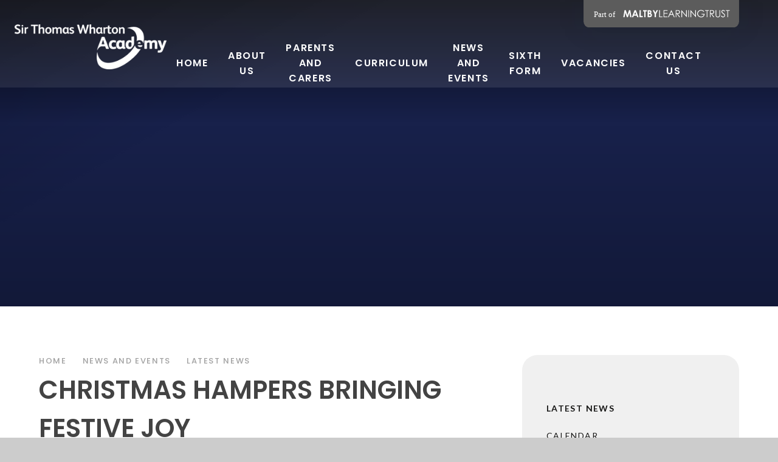

--- FILE ---
content_type: text/html
request_url: https://www.sirthomaswhartonacademy.com/news/?pid=29&nid=4&storyid=121
body_size: 45571
content:

<!DOCTYPE html>
<!--[if IE 7]><html class="no-ios no-js lte-ie9 lte-ie8 lte-ie7" lang="en" xml:lang="en"><![endif]-->
<!--[if IE 8]><html class="no-ios no-js lte-ie9 lte-ie8"  lang="en" xml:lang="en"><![endif]-->
<!--[if IE 9]><html class="no-ios no-js lte-ie9"  lang="en" xml:lang="en"><![endif]-->
<!--[if !IE]><!--> <html class="no-ios no-js"  lang="en" xml:lang="en"><!--<![endif]-->
	<head>
		<meta http-equiv="X-UA-Compatible" content="IE=edge" />
		<meta http-equiv="content-type" content="text/html; charset=utf-8"/>
		
		<link rel="canonical" href="https://www.sirthomaswhartonacademy.com/news/?pid=29&amp;nid=4&amp;storyid=121">
		<script>window.FontAwesomeConfig = {showMissingIcons: false};</script><link rel="stylesheet" media="screen" href="https://cdn.juniperwebsites.co.uk/_includes/font-awesome/5.7.1/css/fa-web-font.css?cache=v4.6.56.3">
<script defer src="https://cdn.juniperwebsites.co.uk/_includes/font-awesome/5.7.1/js/fontawesome-all.min.js?cache=v4.6.56.3"></script>
<script defer src="https://cdn.juniperwebsites.co.uk/_includes/font-awesome/5.7.1/js/fa-v4-shims.min.js?cache=v4.6.56.3"></script>

		<title>Sir Thomas Wharton Academy - Christmas Hampers bringing festive joy</title>
		
		<style type="text/css">
			:root {
				
				--col-pri: rgb(34, 34, 34);
				
				--col-sec: rgb(136, 136, 136);
				
			}
		</style>
		
<!--[if IE]>
<script>
console = {log:function(){return;}};
</script>
<![endif]-->

<script>
	var boolItemEditDisabled;
	var boolLanguageMode, boolLanguageEditOriginal;
	var boolViewingConnect;
	var boolConnectDashboard;
	var displayRegions = [];
	var intNewFileCount = 0;
	strItemType = "news story";
	strSubItemType = "News Story";

	var featureSupport = {
		tagging: true,
		eventTagging: false
	};
	var boolLoggedIn = false;
boolAdminMode = false;
	var boolSuperUser = false;
strCookieBarStyle = 'overlay';
	intParentPageID = "29";
	intCurrentItemID = 121;
	intCurrentCatID = 4;
boolIsHomePage = false;
	boolItemEditDisabled = true;
	boolLanguageEditOriginal=true;
	strCurrentLanguage='en-gb';	strFileAttachmentsUploadLocation = 'bottom';	boolViewingConnect = false;	boolConnectDashboard = false;	var objEditorComponentList = {};

</script>

<script src="https://cdn.juniperwebsites.co.uk/admin/_includes/js/mutation_events.min.js?cache=v4.6.56.3"></script>
<script src="https://cdn.juniperwebsites.co.uk/admin/_includes/js/jquery/jquery.js?cache=v4.6.56.3"></script>
<script src="https://cdn.juniperwebsites.co.uk/admin/_includes/js/jquery/jquery.prefilter.js?cache=v4.6.56.3"></script>
<script src="https://cdn.juniperwebsites.co.uk/admin/_includes/js/jquery/jquery.query.js?cache=v4.6.56.3"></script>
<script src="https://cdn.juniperwebsites.co.uk/admin/_includes/js/jquery/js.cookie.js?cache=v4.6.56.3"></script>
<script src="/_includes/editor/template-javascript.asp?cache=260112"></script>
<script src="/admin/_includes/js/functions/minified/functions.login.new.asp?cache=260112"></script>

  <script>

  </script>
<link href="https://www.sirthomaswhartonacademy.com/feeds/news.asp?nid=4&amp;pid=121&lang=en" rel="alternate" type="application/rss+xml" title="Sir Thomas Wharton Academy - News Feed"><link href="https://www.sirthomaswhartonacademy.com/feeds/comments.asp?title=Christmas Hampers bringing festive joy&amp;storyid=121&amp;nid=4&amp;item=news&amp;pid=29&lang=en" rel="alternate" type="application/rss+xml" title="Sir Thomas Wharton Academy - Christmas Hampers bringing festive joy - Blog Post Comments"><link rel="stylesheet" media="screen" href="/_site/css/main.css?cache=260112">

	<link rel="stylesheet" href="/_site/css/print.css" type="text/css" media="print">
	<meta name="mobile-web-app-capable" content="yes">
	<meta name="apple-mobile-web-app-capable" content="yes">
	<meta name="viewport" content="width=device-width, initial-scale=1, minimum-scale=1, maximum-scale=1">
	<link rel="author" href="/humans.txt">
	<link rel="icon" href="/_site/images/favicons/favicon.ico">
	<link rel="apple-touch-icon" href="/_site/images/favicons/favicon.png">
	<link href="https://fonts.googleapis.com/css2?family=Lato:ital,wght@0,300;0,400;0,700;1,400;1,700&family=Poppins:ital,wght@0,200;0,300;0,500;0,600;1,600&display=swap" rel="stylesheet">

	<script type="text/javascript">
	var iOS = ( navigator.userAgent.match(/(iPad|iPhone|iPod)/g) ? true : false );
	if (iOS) { $('html').removeClass('no-ios').addClass('ios'); }
	</script>

	<link rel="stylesheet" media="screen" href="https://cdn.juniperwebsites.co.uk/_includes/css/content-blocks.css?cache=v4.6.56.3">
<link rel="stylesheet" media="screen" href="/_includes/css/cookie-colour.asp?cache=260112">
<link rel="stylesheet" media="screen" href="https://cdn.juniperwebsites.co.uk/_includes/css/cookies.css?cache=v4.6.56.3">
<link rel="stylesheet" media="screen" href="https://cdn.juniperwebsites.co.uk/_includes/css/cookies.advanced.css?cache=v4.6.56.3">
<link rel="stylesheet" media="screen" href="/_site/css/news.css?cache=260112">
<link rel="stylesheet" media="screen" href="https://cdn.juniperwebsites.co.uk/_includes/css/overlord.css?cache=v4.6.56.3">
<link rel="stylesheet" media="screen" href="https://cdn.juniperwebsites.co.uk/_includes/css/templates.css?cache=v4.6.56.3">
<link rel="stylesheet" media="screen" href="/_site/css/attachments.css?cache=260112">
<link rel="stylesheet" media="screen" href="/_site/css/templates.css?cache=260112">
<style>#print_me { display: none;}</style><script src="https://cdn.juniperwebsites.co.uk/admin/_includes/js/modernizr.js?cache=v4.6.56.3"></script>

        <meta property="og:site_name" content="Sir Thomas Wharton Academy" />
        <meta property="og:title" content="Christmas Hampers bringing festive joy" />
        <meta property="og:image" content="https://www.sirthomaswhartonacademy.com/_site/data/images/news/121/xmas%20hampers.jpg" />
        <meta property="og:type" content="website" />
        <meta property="twitter:card" content="summary" />
</head>


    <body>


<div id="print_me"></div>
<div class="mason mason--inner">

	<section class="access">
		<a class="access__anchor" name="header"></a>
		<a class="access__link" href="#content">Skip to content &darr;</a>
	</section>
	

	<header class="header header__flex" data-menu="flex">
		<a href="https://www.maltbylearningtrust.com/" target="_blank" class="block reset__a trust__title"><img src="/_site/images/design/trust-link.svg" /></a>
		<div class="header__bg">
			<div class="cover">
				
			</div>
		</div>
		<section class="menu">
			<button class="reset__button cover mobile__menu__bg" data-remove=".mason--menu"></button>
			<div class="menu__extras">
				<div class="search__container inline">
					<div class="search__container__flex">
						<form method="post" action="/search/default.asp?pid=0" class="menu__extras__form block">
							<button class="menu__extras__submit reset__button" type="submit" name="Search"><i class="fas fa-search"></i></button>
							<input class="menu__extras__input cover f__display" type="text" name="searchValue" title="search..." placeholder="Search Site..."></input>
						</form>					
					</div>
					<button data-toggle=".mason--find" class="f__17 find__button reset__button inline circle col__white"><i class="fas fa-search"></i></button>
				</div>
			</div>
			<nav class="menu__sidebar">
				<ul class="menu__list reset__ul"><li class="menu__list__item menu__list__item--page_1 f__15 fw__600 f__display f__uppercase fs__100"><a class="menu__list__item__link reset__a block" id="page_1" href="/"><span>Home</span></a><button class="menu__list__item__button reset__button" data-tab=".menu__list__item--page_1--expand"><i class="menu__list__item__button__icon fa fa-angle-down"></i></button></li><li class="menu__list__item menu__list__item--page_36 menu__list__item--subitems f__15 fw__600 f__display f__uppercase fs__100"><a class="menu__list__item__link reset__a block" id="page_36" href="/academy-information"><span>ABOUT US</span></a><button class="menu__list__item__button reset__button" data-tab=".menu__list__item--page_36--expand"><i class="menu__list__item__button__icon fa fa-angle-down"></i></button><ul class="menu__list__item__sub"><li class="menu__list__item menu__list__item--page_37 f__15 fw__600 f__display f__uppercase fs__100"><a class="menu__list__item__link reset__a block" id="page_37" href="/welcome-from-the-principal"><span>WELCOME FROM THE PRINCIPAL</span></a><button class="menu__list__item__button reset__button" data-tab=".menu__list__item--page_37--expand"><i class="menu__list__item__button__icon fa fa-angle-down"></i></button></li><li class="menu__list__item menu__list__item--page_285 f__15 fw__600 f__display f__uppercase fs__100"><a class="menu__list__item__link reset__a block" id="page_285" href="/page/?title=VISION+AND+KEY+DRIVERS&amp;pid=285"><span>VISION AND KEY DRIVERS</span></a><button class="menu__list__item__button reset__button" data-tab=".menu__list__item--page_285--expand"><i class="menu__list__item__button__icon fa fa-angle-down"></i></button></li><li class="menu__list__item menu__list__item--page_16 f__15 fw__600 f__display f__uppercase fs__100"><a class="menu__list__item__link reset__a block" id="page_16" href="/staff-page"><span>MEET OUR LEADERS</span></a><button class="menu__list__item__button reset__button" data-tab=".menu__list__item--page_16--expand"><i class="menu__list__item__button__icon fa fa-angle-down"></i></button></li><li class="menu__list__item menu__list__item--page_46 f__15 fw__600 f__display f__uppercase fs__100"><a class="menu__list__item__link reset__a block" id="page_46" href="/policies-and-documents"><span>POLICIES AND STATUTORY DOCUMENTS</span></a><button class="menu__list__item__button reset__button" data-tab=".menu__list__item--page_46--expand"><i class="menu__list__item__button__icon fa fa-angle-down"></i></button></li><li class="menu__list__item menu__list__item--page_49 f__15 fw__600 f__display f__uppercase fs__100"><a class="menu__list__item__link reset__a block" id="page_49" href="/governors"><span>LOCAL GOVERNANCE</span></a><button class="menu__list__item__button reset__button" data-tab=".menu__list__item--page_49--expand"><i class="menu__list__item__button__icon fa fa-angle-down"></i></button></li><li class="menu__list__item menu__list__item--page_284 f__15 fw__600 f__display f__uppercase fs__100"><a class="menu__list__item__link reset__a block" id="page_284" href="/page/?title=OFSTED+AND+RESULTS&amp;pid=284"><span>OFSTED AND RESULTS</span></a><button class="menu__list__item__button reset__button" data-tab=".menu__list__item--page_284--expand"><i class="menu__list__item__button__icon fa fa-angle-down"></i></button></li><li class="menu__list__item menu__list__item--page_313 f__15 fw__600 f__display f__uppercase fs__100"><a class="menu__list__item__link reset__a block" id="page_313" href="/page/?title=OUR+BROCHURES&amp;pid=313"><span>OUR BROCHURES</span></a><button class="menu__list__item__button reset__button" data-tab=".menu__list__item--page_313--expand"><i class="menu__list__item__button__icon fa fa-angle-down"></i></button></li><li class="menu__list__item menu__list__item--url_7 f__15 fw__600 f__display f__uppercase fs__100"><a class="menu__list__item__link reset__a block" id="url_7" href="https://www.maltbylearningtrust.com/multi-agency-support-team" target="_blank" rel="external"><span>MAST</span></a><button class="menu__list__item__button reset__button" data-tab=".menu__list__item--url_7--expand"><i class="menu__list__item__button__icon fa fa-angle-down"></i></button></li></ul></li><li class="menu__list__item menu__list__item--page_296 menu__list__item--subitems f__15 fw__600 f__display f__uppercase fs__100"><a class="menu__list__item__link reset__a block" id="page_296" href="/page/?title=PARENTS+AND+CARERS&amp;pid=296"><span>PARENTS AND CARERS</span></a><button class="menu__list__item__button reset__button" data-tab=".menu__list__item--page_296--expand"><i class="menu__list__item__button__icon fa fa-angle-down"></i></button><ul class="menu__list__item__sub"><li class="menu__list__item menu__list__item--page_286 f__15 fw__600 f__display f__uppercase fs__100"><a class="menu__list__item__link reset__a block" id="page_286" href="/page/?title=ADMISSIONS+ARRANGEMENTS&amp;pid=286"><span>ADMISSIONS ARRANGEMENTS</span></a><button class="menu__list__item__button reset__button" data-tab=".menu__list__item--page_286--expand"><i class="menu__list__item__button__icon fa fa-angle-down"></i></button></li><li class="menu__list__item menu__list__item--page_288 f__15 fw__600 f__display f__uppercase fs__100"><a class="menu__list__item__link reset__a block" id="page_288" href="/page/?title=ACADEMY+INFORMATION&amp;pid=288"><span>ACADEMY INFORMATION</span></a><button class="menu__list__item__button reset__button" data-tab=".menu__list__item--page_288--expand"><i class="menu__list__item__button__icon fa fa-angle-down"></i></button></li><li class="menu__list__item menu__list__item--page_292 f__15 fw__600 f__display f__uppercase fs__100"><a class="menu__list__item__link reset__a block" id="page_292" href="/page/?title=UNIFORM+EXPECTATIONS&amp;pid=292"><span>UNIFORM EXPECTATIONS</span></a><button class="menu__list__item__button reset__button" data-tab=".menu__list__item--page_292--expand"><i class="menu__list__item__button__icon fa fa-angle-down"></i></button></li><li class="menu__list__item menu__list__item--page_330 f__15 fw__600 f__display f__uppercase fs__100"><a class="menu__list__item__link reset__a block" id="page_330" href="/page/?title=TERM+DATES&amp;pid=330"><span>TERM DATES</span></a><button class="menu__list__item__button reset__button" data-tab=".menu__list__item--page_330--expand"><i class="menu__list__item__button__icon fa fa-angle-down"></i></button></li><li class="menu__list__item menu__list__item--page_299 f__15 fw__600 f__display f__uppercase fs__100"><a class="menu__list__item__link reset__a block" id="page_299" href="/page/?title=CAREERS&amp;pid=299"><span>CAREERS</span></a><button class="menu__list__item__button reset__button" data-tab=".menu__list__item--page_299--expand"><i class="menu__list__item__button__icon fa fa-angle-down"></i></button></li><li class="menu__list__item menu__list__item--page_569 f__15 fw__600 f__display f__uppercase fs__100"><a class="menu__list__item__link reset__a block" id="page_569" href="/page/?title=LETTERS+AND+COMMUNICATIONS&amp;pid=569"><span>LETTERS AND COMMUNICATIONS</span></a><button class="menu__list__item__button reset__button" data-tab=".menu__list__item--page_569--expand"><i class="menu__list__item__button__icon fa fa-angle-down"></i></button></li><li class="menu__list__item menu__list__item--page_305 f__15 fw__600 f__display f__uppercase fs__100"><a class="menu__list__item__link reset__a block" id="page_305" href="/page/?title=SPECIAL+EDUCATIONAL+NEEDS+AND+DISABILITIES+%28SEND%29&amp;pid=305"><span>SPECIAL EDUCATIONAL NEEDS AND DISABILITIES (SEND)</span></a><button class="menu__list__item__button reset__button" data-tab=".menu__list__item--page_305--expand"><i class="menu__list__item__button__icon fa fa-angle-down"></i></button></li><li class="menu__list__item menu__list__item--page_67 f__15 fw__600 f__display f__uppercase fs__100"><a class="menu__list__item__link reset__a block" id="page_67" href="/safeguarding"><span>SAFEGUARDING - KEEPING YOU SAFE</span></a><button class="menu__list__item__button reset__button" data-tab=".menu__list__item--page_67--expand"><i class="menu__list__item__button__icon fa fa-angle-down"></i></button></li><li class="menu__list__item menu__list__item--page_187 f__15 fw__600 f__display f__uppercase fs__100"><a class="menu__list__item__link reset__a block" id="page_187" href="/parent-surveys"><span>PARENT &amp; COMMUNITY ADVISORY BOARD (PCAB)</span></a><button class="menu__list__item__button reset__button" data-tab=".menu__list__item--page_187--expand"><i class="menu__list__item__button__icon fa fa-angle-down"></i></button></li></ul></li><li class="menu__list__item menu__list__item--page_215 menu__list__item--subitems f__15 fw__600 f__display f__uppercase fs__100"><a class="menu__list__item__link reset__a block" id="page_215" href="/learning"><span>CURRICULUM</span></a><button class="menu__list__item__button reset__button" data-tab=".menu__list__item--page_215--expand"><i class="menu__list__item__button__icon fa fa-angle-down"></i></button><ul class="menu__list__item__sub"><li class="menu__list__item menu__list__item--page_206 f__15 fw__600 f__display f__uppercase fs__100"><a class="menu__list__item__link reset__a block" id="page_206" href="/learning/curriculum-overview"><span>CURRICULUM INTENT</span></a><button class="menu__list__item__button reset__button" data-tab=".menu__list__item--page_206--expand"><i class="menu__list__item__button__icon fa fa-angle-down"></i></button></li><li class="menu__list__item menu__list__item--page_84 f__15 fw__600 f__display f__uppercase fs__100"><a class="menu__list__item__link reset__a block" id="page_84" href="/curriculum"><span>OUR SUBJECTS</span></a><button class="menu__list__item__button reset__button" data-tab=".menu__list__item--page_84--expand"><i class="menu__list__item__button__icon fa fa-angle-down"></i></button></li><li class="menu__list__item menu__list__item--page_472 f__15 fw__600 f__display f__uppercase fs__100"><a class="menu__list__item__link reset__a block" id="page_472" href="/page/?title=ELECTIVES&amp;pid=472"><span>ELECTIVES</span></a><button class="menu__list__item__button reset__button" data-tab=".menu__list__item--page_472--expand"><i class="menu__list__item__button__icon fa fa-angle-down"></i></button></li><li class="menu__list__item menu__list__item--page_460 f__15 fw__600 f__display f__uppercase fs__100"><a class="menu__list__item__link reset__a block" id="page_460" href="/page/?title=READING&amp;pid=460"><span>READING</span></a><button class="menu__list__item__button reset__button" data-tab=".menu__list__item--page_460--expand"><i class="menu__list__item__button__icon fa fa-angle-down"></i></button></li><li class="menu__list__item menu__list__item--page_210 f__15 fw__600 f__display f__uppercase fs__100"><a class="menu__list__item__link reset__a block" id="page_210" href="/learning/home-learning"><span>HOMEWORK</span></a><button class="menu__list__item__button reset__button" data-tab=".menu__list__item--page_210--expand"><i class="menu__list__item__button__icon fa fa-angle-down"></i></button></li><li class="menu__list__item menu__list__item--page_207 f__15 fw__600 f__display f__uppercase fs__100"><a class="menu__list__item__link reset__a block" id="page_207" href="/exams"><span>EXAM INFORMATION</span></a><button class="menu__list__item__button reset__button" data-tab=".menu__list__item--page_207--expand"><i class="menu__list__item__button__icon fa fa-angle-down"></i></button></li><li class="menu__list__item menu__list__item--page_238 f__15 fw__600 f__display f__uppercase fs__100"><a class="menu__list__item__link reset__a block" id="page_238" href="/y9-options"><span>Y9 OPTIONS</span></a><button class="menu__list__item__button reset__button" data-tab=".menu__list__item--page_238--expand"><i class="menu__list__item__button__icon fa fa-angle-down"></i></button></li><li class="menu__list__item menu__list__item--page_517 f__15 fw__600 f__display f__uppercase fs__100"><a class="menu__list__item__link reset__a block" id="page_517" href="/page/?title=Enrichment&amp;pid=517"><span>Enrichment</span></a><button class="menu__list__item__button reset__button" data-tab=".menu__list__item--page_517--expand"><i class="menu__list__item__button__icon fa fa-angle-down"></i></button></li></ul></li><li class="menu__list__item menu__list__item--page_29 menu__list__item--subitems menu__list__item--selected f__15 fw__600 f__display f__uppercase fs__100"><a class="menu__list__item__link reset__a block" id="page_29" href="/news-and-events"><span>NEWS AND EVENTS</span></a><button class="menu__list__item__button reset__button" data-tab=".menu__list__item--page_29--expand"><i class="menu__list__item__button__icon fa fa-angle-down"></i></button><ul class="menu__list__item__sub"><li class="menu__list__item menu__list__item--news_category_4 menu__list__item--selected f__15 fw__600 f__display f__uppercase fs__100"><a class="menu__list__item__link reset__a block" id="news_category_4" href="/latest-news"><span>Latest News</span></a><button class="menu__list__item__button reset__button" data-tab=".menu__list__item--news_category_4--expand"><i class="menu__list__item__button__icon fa fa-angle-down"></i></button></li><li class="menu__list__item menu__list__item--url_2 f__15 fw__600 f__display f__uppercase fs__100"><a class="menu__list__item__link reset__a block" id="url_2" href="/news-and-events/calendar"><span>Calendar</span></a><button class="menu__list__item__button reset__button" data-tab=".menu__list__item--url_2--expand"><i class="menu__list__item__button__icon fa fa-angle-down"></i></button></li><li class="menu__list__item menu__list__item--photo_gallery_1 f__15 fw__600 f__display f__uppercase fs__100"><a class="menu__list__item__link reset__a block" id="photo_gallery_1" href="/gallery/?pid=29&amp;gcatid=1"><span>Photo Gallery</span></a><button class="menu__list__item__button reset__button" data-tab=".menu__list__item--photo_gallery_1--expand"><i class="menu__list__item__button__icon fa fa-angle-down"></i></button></li><li class="menu__list__item menu__list__item--page_66 f__15 fw__600 f__display f__uppercase fs__100"><a class="menu__list__item__link reset__a block" id="page_66" href="/who-is-sir-thomas-wharton"><span>OUR HISTORY</span></a><button class="menu__list__item__button reset__button" data-tab=".menu__list__item--page_66--expand"><i class="menu__list__item__button__icon fa fa-angle-down"></i></button></li><li class="menu__list__item menu__list__item--url_13 f__15 fw__600 f__display f__uppercase fs__100"><a class="menu__list__item__link reset__a block" id="url_13" href="https://www.maltbylearningtrust.com/merger" target="_blank" rel="external"><span>ACADEMY TRUST MERGER</span></a><button class="menu__list__item__button reset__button" data-tab=".menu__list__item--url_13--expand"><i class="menu__list__item__button__icon fa fa-angle-down"></i></button></li></ul></li><li class="menu__list__item menu__list__item--url_6 f__15 fw__600 f__display f__uppercase fs__100"><a class="menu__list__item__link reset__a block" id="url_6" href="https://www.thesixthformpartnership.com" target="_blank" rel="external"><span>Sixth Form</span></a><button class="menu__list__item__button reset__button" data-tab=".menu__list__item--url_6--expand"><i class="menu__list__item__button__icon fa fa-angle-down"></i></button></li><li class="menu__list__item menu__list__item--url_8 f__15 fw__600 f__display f__uppercase fs__100"><a class="menu__list__item__link reset__a block" id="url_8" href="https://www.maltbylearningtrust.com/vacancies" target="_blank" rel="external"><span>Vacancies</span></a><button class="menu__list__item__button reset__button" data-tab=".menu__list__item--url_8--expand"><i class="menu__list__item__button__icon fa fa-angle-down"></i></button></li><li class="menu__list__item menu__list__item--page_202 menu__list__item--subitems f__15 fw__600 f__display f__uppercase fs__100"><a class="menu__list__item__link reset__a block" id="page_202" href="/contact-us"><span>Contact Us</span></a><button class="menu__list__item__button reset__button" data-tab=".menu__list__item--page_202--expand"><i class="menu__list__item__button__icon fa fa-angle-down"></i></button><ul class="menu__list__item__sub"><li class="menu__list__item menu__list__item--page_61 f__15 fw__600 f__display f__uppercase fs__100"><a class="menu__list__item__link reset__a block" id="page_61" href="/facilities-and-lettings"><span>Facilities and Lettings</span></a><button class="menu__list__item__button reset__button" data-tab=".menu__list__item--page_61--expand"><i class="menu__list__item__button__icon fa fa-angle-down"></i></button></li></ul></li></ul>
			</nav>
		</section>
		<div class="header__container">
			<div class="header__extras">			
				<button class="menu__btn reset__button bg__pri block parent fw__700 f__uppercase col__white" data-toggle=".mason--menu">	
					<div class="menu__btn__text menu__btn__text--open cover"><i class="fas fa-bars"></i><span>Menu</span></div>
					<div class="menu__btn__text menu__btn__text--close cover"><i class="fas fa-times"></i><span>Close</span></div>
				</button>
			</div>
			<div class="header__logo inline">
				<a href="/" class="block"><h1 class="header__title"><img src="/_site/images/design/logo.png" class="block" alt="Sir Thomas Wharton Academy" /></h1></a>		
			</div>
		</div>
	</header>
	
	<section class="hero parent">
		
		<div class="hero__slideshow cover parent" data-cycle="" data-parallax="top" data-watch=".hero">
			<div class="hero__slideshow__item cover"><div class="hero__slideshow__item__image" data-img="/_site/data/files/images/slideshow/216274AB05E5488917DD9475CD955024.jpg"></div></div><div class="hero__slideshow__item cover"><div class="hero__slideshow__item__image" data-img="/_site/data/files/images/slideshow/518992B62DC6958C29728852C29375DE.jpg"></div></div><div class="hero__slideshow__item cover"><div class="hero__slideshow__item__image" data-img="/_site/data/files/images/slideshow/59589B26D06DC775CED584A6A5BFC1EF.jpg"></div></div><div class="hero__slideshow__item cover"><div class="hero__slideshow__item__image" data-img="/_site/data/files/images/slideshow/80B05D5F8779642641DD95CA9EF525DD.jpg"></div></div><div class="hero__slideshow__item cover"><div class="hero__slideshow__item__image" data-img="/_site/data/files/images/slideshow/89A5D4B789F47E6DE06D24E2A03F074D.jpg"></div></div><div class="hero__slideshow__item cover"><div class="hero__slideshow__item__image" data-img="/_site/data/files/images/slideshow/8B4CF415F766EA04CA5717DCB58311E3.jpg"></div></div><div class="hero__slideshow__item cover"><div class="hero__slideshow__item__image" data-img="/_site/data/files/images/slideshow/9B83528EE3FA8372ED39FAC54EAE678E.jpg"></div></div><div class="hero__slideshow__item cover"><div class="hero__slideshow__item__image" data-img="/_site/data/files/images/slideshow/9C182C6E89C13AFB82150D9A66AE5C74.jpg"></div></div><div class="hero__slideshow__item cover"><div class="hero__slideshow__item__image" data-img="/_site/data/files/images/slideshow/A08BCCB3C61AFA5368B5C138839AC8A2.jpg"></div></div><div class="hero__slideshow__item cover"><div class="hero__slideshow__item__image" data-img="/_site/data/files/images/slideshow/B1C2F9E1F083FA406FC6845E81275797.jpg"></div></div><div class="hero__slideshow__item cover"><div class="hero__slideshow__item__image" data-img="/_site/data/files/images/slideshow/BD7284C3429301851D213FECF587CEDF.jpg"></div></div><div class="hero__slideshow__item cover"><div class="hero__slideshow__item__image" data-img="/_site/data/files/images/slideshow/BF471ECE328C97B1BA4206A795A82A31.jpg"></div></div><div class="hero__slideshow__item cover"><div class="hero__slideshow__item__image" data-img="/_site/data/files/images/slideshow/C0F5EC8DE6B4747F3DC77D9504EF674E.jpg"></div></div><div class="hero__slideshow__item cover"><div class="hero__slideshow__item__image" data-img="/_site/data/files/images/slideshow/DAE946E6AF33045FA23F7DC65CD4756A.jpg"></div></div><div class="hero__slideshow__item cover"><div class="hero__slideshow__item__image" data-img="/_site/data/files/images/slideshow/DE1E321E5697D52C4520F29BD1F71C95.jpg"></div></div>
		</div>
		
	</section>
	
	<main class="main container main--no--related" id="scrollDown" style="background-color: #fff">
		
		<div class="main__flex">
			<div class="content content--news_story">
				<div class="breadcrumbs">
					<ul class="content__path"><li class="content__path__item content__path__item--page_1 inline f__display fw__500 f__13 fs__125"><a class="content__path__item__link reset__a" id="page_1" href="/">Home</a><span class="content__path__item__sep"><i class="fa fa-angle-right"></i></span></li><li class="content__path__item content__path__item--page_29 content__path__item--selected inline f__display fw__500 f__13 fs__125"><a class="content__path__item__link reset__a" id="page_29" href="/news-and-events">NEWS AND EVENTS</a><span class="content__path__item__sep"><i class="fa fa-angle-right"></i></span></li><li class="content__path__item content__path__item--news_category_4 content__path__item--selected inline f__display fw__500 f__13 fs__125"><a class="content__path__item__link reset__a" id="news_category_4" href="/latest-news">Latest News</a><span class="content__path__item__sep"><i class="fa fa-angle-right"></i></span></li></ul>
				</div>
				<h1 class="content__title" id="itemTitle">Christmas Hampers bringing festive joy</h1>
				<a class="content__anchor" name="content"></a>
				
				<div class="content__region"><div class="content__news__img"><img style="width: 100%; height: auto;" src="/_site/data/images/news/121/main-xmas hampers.jpg" alt=""/></div><div class="content__news__main"><p>Check out this feel good news story about the difference that STWA students have made to the community.<br />
<br />
<a href="https://www.rdash.nhs.uk/kind-hearted-students-donate-christmas-hampers-to-the-hospice/">https://www.rdash.nhs.uk/kind-hearted-students-donate-christmas-hampers-to-the-hospice/</a>&nbsp;</p>
</div></div><div class="content__share"><ul class="content__share__list"><li class="content__share__list__icon content__share__list__icon--email hex--email"><a href="mailto:?subject=Christmas%20Hampers%20bringing%20festive%20joy&amp;body=http%3A%2F%2Fwww%2Esirthomaswhartonacademy%2Ecom%2Fnews%2F%3Fpid%3D29%26nid%3D4%26storyid%3D121" target="_blank"><i class="fa fa-envelope-o"></i></a></li><li class="content__share__list__icon content__share__list__icon--facebook hex--facebook"><a href="https://www.facebook.com/sharer.php?u=http%3A%2F%2Fwww%2Esirthomaswhartonacademy%2Ecom%2Fnews%2F%3Fpid%3D29%26nid%3D4%26storyid%3D121" target="_blank"><i class="fa fa-facebook-square"></i></a></li><li class="content__share__list__icon content__share__list__icon--x hex--x"><a href="https://x.com/intent/post?url=http%3A%2F%2Fwww%2Esirthomaswhartonacademy%2Ecom%2Fnews%2F%3Fpid%3D29%26nid%3D4%26storyid%3D121" target="_blank"><svg aria-hidden='true' role='img' xmlns='http://www.w3.org/2000/svg' viewBox='0 0 512 512'><path fill='currentColor' d='M389.2 48h70.6L305.6 224.2 487 464H345L233.7 318.6 106.5 464H35.8L200.7 275.5 26.8 48H172.4L272.9 180.9 389.2 48zM364.4 421.8h39.1L151.1 88h-42L364.4 421.8z'/></svg></a></li><li class="content__share__list__icon content__share__list__icon--linkedin hex--linkedin"><a href="https://www.linkedin.com/shareArticle?mini=true&url=http%3A%2F%2Fwww%2Esirthomaswhartonacademy%2Ecom%2Fnews%2F%3Fpid%3D29%26nid%3D4%26storyid%3D121&title=Christmas%20Hampers%20bringing%20festive%20joy" target="_blank"><i class="fa fa-linkedin-square"></i></a></li></ul>
<script>
	function loadmore(ele, event) {
		event.preventDefault();
		$.ajax({
			url: $(ele).attr('href'),
			dataType: "JSON",

			success: function(data) {
				$('.content__news__list').append(data.newsStories);
				if (data.moreLink) {
					$(ele).replaceWith(data.moreLink.replace(/&amp;/g, '&'));
				} else {
					$(ele).remove();
				}
			}
		});
	}
</script>
				</div>	
				
				<script type="text/javascript">var blnShowVacs = false; var vacancyId;</script>		
			</div>

			
				<div class="subnav__container container">
					<nav class="subnav">
						<a class="subnav__anchor" name="subnav"></a>
						<ul class="subnav__list"><li class="subnav__list__item subnav__list__item--news_category_4 subnav__list__item--selected f__14 col__type fs__100 fw__500 f__uppercase"><a class="subnav__list__item__link reset__a block" id="news_category_4" href="/latest-news"><span class="inline">Latest News</span></a></li><li class="subnav__list__item subnav__list__item--url_2 f__14 col__type fs__100 fw__500 f__uppercase"><a class="subnav__list__item__link reset__a block" id="url_2" href="/news-and-events/calendar"><span class="inline">Calendar</span></a></li><li class="subnav__list__item subnav__list__item--photo_gallery_1 f__14 col__type fs__100 fw__500 f__uppercase"><a class="subnav__list__item__link reset__a block" id="photo_gallery_1" href="/gallery/?pid=29&amp;gcatid=1"><span class="inline">Photo Gallery</span></a></li><li class="subnav__list__item subnav__list__item--page_66 f__14 col__type fs__100 fw__500 f__uppercase"><a class="subnav__list__item__link reset__a block" id="page_66" href="/who-is-sir-thomas-wharton"><span class="inline">OUR HISTORY</span></a></li><li class="subnav__list__item subnav__list__item--url_13 f__14 col__type fs__100 fw__500 f__uppercase"><a class="subnav__list__item__link reset__a block" id="url_13" href="https://www.maltbylearningtrust.com/merger" target="_blank" rel="external"><span class="inline">ACADEMY TRUST MERGER</span></a></li></ul>
					</nav>
					
				</div>
			
		</div>
			
	</main> 

	
				
	

	




	<footer class="footer bg__pri f__center container col__white">
		<ul class="reset__ul footer__list"><li class="footer__item inline f__center"> <a href="/page/?title=OUR+BROCHURES&pid=313" target="_self" class="footer__item__anchor block cover"> <div class="footer__item__image cover parent lazy__container" data-lazy="/_site/data/files/images/slideshow/DAE946E6AF33045FA23F7DC65CD4756A.jpg" data-clip="ltr"> <div class="lazy__load__img cover bg__pri"></div>  </div> <div class="cover"> <div class="footer__item__flex cover"> <div class="footer__item__title"> <h3 class="f__display f__32 fw__400 col__white">OUR BROCHURES</h3> </div> </div> </div> </a></li><li class="footer__item inline f__center"> <a href="/page/?title=ADMISSIONS+ARRANGEMENTS&pid=286" target="_self" class="footer__item__anchor block cover"> <div class="footer__item__image cover parent lazy__container" data-lazy="/_site/data/files/images/slideshow/DE1E321E5697D52C4520F29BD1F71C95.jpg" data-clip="ltr"> <div class="lazy__load__img cover bg__pri"></div>  </div> <div class="cover"> <div class="footer__item__flex cover"> <div class="footer__item__title"> <h3 class="f__display f__32 fw__400 col__white">ADMISSION ARRANGEMENTS</h3> </div> </div> </div> </a></li><li class="footer__item inline f__center"> <a href="https://www.mltpost16.com/" target="_self" class="footer__item__anchor block cover"> <div class="footer__item__image cover parent lazy__container" data-lazy="/_site/data/files/images/slideshow/89A5D4B789F47E6DE06D24E2A03F074D.jpg" data-clip="ltr"> <div class="lazy__load__img cover bg__pri"></div>  </div> <div class="cover"> <div class="footer__item__flex cover"> <div class="footer__item__title"> <h3 class="f__display f__32 fw__400 col__white">POST 16</h3> </div> </div> </div> </a></li></ul>
		<div class="footer__legal">
			<div class="footer__buttons f__display f__11 fs__125 fw__600 f__uppercase">				
				<a href="https://www.sirthomaswhartonacademy.com/accessibility.asp?level=high-vis&amp;item=news_story_121" title="This link will display the current page in high visibility mode, suitable for screen reader software">High Visibility</a><a href="https://www.sirthomaswhartonacademy.com/accessibility-statement/">Accessibility Statement</a>
				<a href="/sitemap/?pid=0">Sitemap</a>					
				<a href="/privacy-cookies/">Privacy Policy</a><a href="#" id="cookie_settings" role="button" title="Cookie Settings" aria-label="Cookie Settings">Cookie Settings</a>
<script>
	$(document).ready(function() {
		$('#cookie_settings').on('click', function(event) { 
			event.preventDefault();
			$('.cookie_information__icon').trigger('click');
		});
	}); 
</script>
			</div>
			<div class="trust__logo inline">
				<a href="https://www.maltbylearningtrust.com/" target="_blank">
					<img src="/_site/images/design/trust.svg" class="block" />
				</a>
			</div>
			<div class="footer__trust">
				<p class="col__white f__15 footer__trust__info">Maltby Learning Trust is a Company Limited by Guarantee, Company Number: 07033915, Registered in England and Wales<br>
				Main Office: Linx Building Lilly Hall Road, Maltby, Rotherham, England, S66 8BE</p>
				<p class="f__11 fw__600 col__white fs__125 f__uppercase f__display">
					Copyright 2026&nbsp; Sir Thomas Wharton Academy, 				
					Website design by <a rel="nofollow" target="_blank" href="https://websites.junipereducation.org/"> e4education</a>
				</p>
			</div>

		</div>
	</footer>

	 

	

</div>

<!-- JS -->



<!-- /JS -->
<script src="https://cdn.juniperwebsites.co.uk/admin/_includes/js/functions/minified/functions.dialog.js?cache=v4.6.56.3"></script>
<div class="cookie_information cookie_information--overlay cookie_information--bottom cookie_information--left cookie_information--active"> <div class="cookie_information__icon_container cookie_information__icon_container--hidden"> <div class="cookie_information__icon " role="button" title="Cookie Settings" aria-label="Toggle Cookie Settings"><i class="fa fa-exclamation" aria-hidden="true"></i></div> <div class="cookie_information__hex "></div> </div> <div class="cookie_information__inner"> <div class="cookie_information__hex cookie_information__hex--large"></div> <div class="cookie_information__info"> <p class="cookie_information_heading">Cookie Policy</p> <article>This site uses cookies to store information on your computer. <a href="/privacy-cookies" title="See cookie policy">Click here for more information</a><div class="cookie_information__buttons"><button class="cookie_information__button " data-type="allow" title="Allow" aria-label="Allow">Allow</button><button class="cookie_information__button  " data-type="deny" title="Deny" aria-label="Deny">Deny</button></div></article> </div> <button class="cookie_information__close" title="Close Cookie Settings" aria-label="Close Cookie Settings"> <i class="fa fa-times" aria-hidden="true"></i> </button> </div></div>

<script>
    var strDialogTitle = 'Cookie Settings',
        strDialogSaveButton = 'Save',
        strDialogRevokeButton = 'Revoke';

    $(document).ready(function(){
        $('.cookie_information__icon, .cookie_information__close').on('click', function() {
            $('.cookie_information').toggleClass('cookie_information--active');
        });

        if ($.cookie.allowed()) {
            $('.cookie_information__icon_container').addClass('cookie_information__icon_container--hidden');
            $('.cookie_information').removeClass('cookie_information--active');
        }

        $(document).on('click', '.cookie_information__button', function() {
            var strType = $(this).data('type');
            if (strType === 'settings') {
                openCookieSettings();
            } else {
                saveCookiePreferences(strType, '');
            }
        });
        if (!$('.cookie_ui').length) {
            $('body').append($('<div>', {
                class: 'cookie_ui'
            }));
        }

        var openCookieSettings = function() {
            $('body').e4eDialog({
                diagTitle: strDialogTitle,
                contentClass: 'clublist--add',
                width: '500px',
                height: '90%',
                source: '/privacy-cookies/cookie-popup.asp',
                bind: false,
                appendTo: '.cookie_ui',
                buttons: [{
                    id: 'primary',
                    label: strDialogSaveButton,
                    fn: function() {
                        var arrAllowedItems = [];
                        var strType = 'allow';
                        arrAllowedItems.push('core');
                        if ($('#cookie--targeting').is(':checked')) arrAllowedItems.push('targeting');
                        if ($('#cookie--functional').is(':checked')) arrAllowedItems.push('functional');
                        if ($('#cookie--performance').is(':checked')) arrAllowedItems.push('performance');
                        if (!arrAllowedItems.length) strType = 'deny';
                        if (!arrAllowedItems.length === 4) arrAllowedItems = 'all';
                        saveCookiePreferences(strType, arrAllowedItems.join(','));
                        this.close();
                    }
                }, {
                    id: 'close',
                    
                    label: strDialogRevokeButton,
                    
                    fn: function() {
                        saveCookiePreferences('deny', '');
                        this.close();
                    }
                }]
            });
        }
        var saveCookiePreferences = function(strType, strCSVAllowedItems) {
            if (!strType) return;
            if (!strCSVAllowedItems) strCSVAllowedItems = 'all';
            $.ajax({
                'url': '/privacy-cookies/json.asp?action=updateUserPreferances',
                data: {
                    preference: strType,
                    allowItems: strCSVAllowedItems === 'all' ? '' : strCSVAllowedItems
                },
                success: function(data) {
                    var arrCSVAllowedItems = strCSVAllowedItems.split(',');
                    if (data) {
                        if ('allow' === strType && (strCSVAllowedItems === 'all' || (strCSVAllowedItems.indexOf('core') > -1 && strCSVAllowedItems.indexOf('targeting') > -1) && strCSVAllowedItems.indexOf('functional') > -1 && strCSVAllowedItems.indexOf('performance') > -1)) {
                            if ($(document).find('.no__cookies').length > 0) {
                                $(document).find('.no__cookies').each(function() {
                                    if ($(this).data('replacement')) {
                                        var replacement = $(this).data('replacement')
                                        $(this).replaceWith(replacement);
                                    } else {
                                        window.location.reload();
                                    }
                                });
                            }
                            $('.cookie_information__icon_container').addClass('cookie_information__icon_container--hidden');
                            $('.cookie_information').removeClass('cookie_information--active');
                            $('.cookie_information__info').find('article').replaceWith(data);
                        } else {
                            $('.cookie_information__info').find('article').replaceWith(data);
                            if(strType === 'dontSave' || strType === 'save') {
                                $('.cookie_information').removeClass('cookie_information--active');
                            } else if(strType === 'deny') {
                                $('.cookie_information').addClass('cookie_information--active');
                            } else {
                                $('.cookie_information').removeClass('cookie_information--active');
                            }
                        }
                    }
                }
            });
        }
    });
</script><link rel="stylesheet" media="screen" href="/_site/css/tagging.css?cache=260112">
<script src="/_includes/js/tagging.min.js?cache=v4.6.56.3"></script>
<script src="/_includes/js/mason.min.js?cache=260112"></script>
<script src="/_site/js/min/jquery.cycle2.min.js?cache=260112"></script>
<script src="/_site/js/min/owl.carousel.min.js?cache=260112"></script>
<script src="/_site/js/min/modernizer-custom.min.js?cache=260112"></script>
<script src="/_site/js/min/functions.min.js?cache=260112"></script>
<script src="/_site/js/min/scripts.min.js?cache=260112"></script>
<script>
var loadedJS = {"https://cdn.juniperwebsites.co.uk/_includes/font-awesome/5.7.1/js/fontawesome-all.min.js": true,"https://cdn.juniperwebsites.co.uk/_includes/font-awesome/5.7.1/js/fa-v4-shims.min.js": true,"https://cdn.juniperwebsites.co.uk/admin/_includes/js/mutation_events.min.js": true,"https://cdn.juniperwebsites.co.uk/admin/_includes/js/jquery/jquery.js": true,"https://cdn.juniperwebsites.co.uk/admin/_includes/js/jquery/jquery.prefilter.js": true,"https://cdn.juniperwebsites.co.uk/admin/_includes/js/jquery/jquery.query.js": true,"https://cdn.juniperwebsites.co.uk/admin/_includes/js/jquery/js.cookie.js": true,"/_includes/editor/template-javascript.asp": true,"/admin/_includes/js/functions/minified/functions.login.new.asp": true,"https://cdn.juniperwebsites.co.uk/admin/_includes/js/modernizr.js": true,"https://cdn.juniperwebsites.co.uk/admin/_includes/js/functions/minified/functions.dialog.js": true,"/_includes/js/tagging.min.js": true,"/_includes/js/mason.min.js": true,"/_site/js/min/jquery.cycle2.min.js": true,"/_site/js/min/owl.carousel.min.js": true,"/_site/js/min/modernizer-custom.min.js": true,"/_site/js/min/functions.min.js": true,"/_site/js/min/scripts.min.js": true};
var loadedCSS = {"https://cdn.juniperwebsites.co.uk/_includes/font-awesome/5.7.1/css/fa-web-font.css": true,"/_site/css/main.css": true,"https://cdn.juniperwebsites.co.uk/_includes/css/content-blocks.css": true,"/_includes/css/cookie-colour.asp": true,"https://cdn.juniperwebsites.co.uk/_includes/css/cookies.css": true,"https://cdn.juniperwebsites.co.uk/_includes/css/cookies.advanced.css": true,"/_site/css/news.css": true,"https://cdn.juniperwebsites.co.uk/_includes/css/overlord.css": true,"https://cdn.juniperwebsites.co.uk/_includes/css/templates.css": true,"/_site/css/attachments.css": true,"/_site/css/templates.css": true,"/_site/css/tagging.css": true};
</script>


</body>
</html>

--- FILE ---
content_type: text/css
request_url: https://www.sirthomaswhartonacademy.com/_site/css/main.css?cache=260112
body_size: 94460
content:
/*! normalize.css v1.1.2 | MIT License | git.io/normalize */article,aside,details,figcaption,figure,footer,header,hgroup,main,nav,section,summary{display:block}audio,canvas,video{display:inline-block;*display:inline;*zoom:1}audio:not([controls]){display:none;height:0}[hidden]{display:none}html{font-size:100%;-ms-text-size-adjust:100%;-webkit-text-size-adjust:100%}button,html,input,select,textarea{font-family:sans-serif}body{margin:0}a:focus{outline:thin dotted}a:active,a:hover{outline:0}h1{font-size:2em;margin:0.67em 0}h2{font-size:1.5em;margin:0.83em 0}h3{font-size:1.17em;margin:1em 0}h4{font-size:1em;margin:1.33em 0}h5{font-size:0.83em;margin:1.67em 0}h6{font-size:0.67em;margin:2.33em 0}abbr[title]{border-bottom:1px dotted}b,strong{font-weight:bold}blockquote{margin:1em 40px}dfn{font-style:italic}hr{-moz-box-sizing:content-box;-webkit-box-sizing:content-box;box-sizing:content-box;height:0}mark{background:#ff0;color:#000}p,pre{margin:1em 0}code,kbd,pre,samp{font-family:monospace, serif;_font-family:'courier new', monospace;font-size:1em}pre{white-space:pre;white-space:pre-wrap;word-wrap:break-word}q{quotes:none}q:after,q:before{content:'';content:none}small{font-size:80%}sub,sup{font-size:75%;line-height:0;position:relative;vertical-align:baseline}sup{top:-0.5em}sub{bottom:-0.25em}dl,menu,ol,ul{margin:1em 0}dd{margin:0 0 0 40px}menu,ol,ul{padding:0 0 0 40px}nav ol,nav ul{list-style:none;list-style-image:none}img{border:0;-ms-interpolation-mode:bicubic}svg:not(:root){overflow:hidden}figure{margin:0}form{margin:0}fieldset{border:1px solid #c0c0c0;margin:0;padding:0.35em 0.625em 0.75em}legend{border:0;padding:0;white-space:normal;*margin-left:-7px}button,input,select,textarea{font-size:100%;margin:0;vertical-align:baseline;*vertical-align:middle}button,input{line-height:normal}button,select{text-transform:none}button,html input[type=button],input[type=reset],input[type=submit]{-webkit-appearance:button;cursor:pointer;*overflow:visible}button[disabled],html input[disabled]{cursor:default}input[type=checkbox],input[type=radio]{-webkit-box-sizing:border-box;box-sizing:border-box;padding:0;*height:13px;*width:13px}input[type=search]{-webkit-appearance:textfield;-webkit-box-sizing:content-box;-moz-box-sizing:content-box;box-sizing:content-box}input[type=search]::-webkit-search-cancel-button,input[type=search]::-webkit-search-decoration{-webkit-appearance:none}button::-moz-focus-inner,input::-moz-focus-inner{border:0;padding:0}textarea{overflow:auto;vertical-align:top}table{border-collapse:collapse;border-spacing:0}body{font-size:100%}.mason,body,html{width:100%;height:100%}body{background:#CCCCCC}.mason *,.mason :after,.mason :before{-webkit-box-sizing:border-box;box-sizing:border-box;*behavior:url("/_includes/polyfills/boxsizing.htc")}.mason--resizing *{-webkit-transition:none;-o-transition:none;transition:none}.mason{width:1024px;min-height:100%;height:auto!important;height:100%;margin:0 auto;clear:both;position:relative;overflow:hidden;background:#FFFFFF}@media (min-width:0px){.mason{width:auto}}.mason{color:#161615;font-family:"Lato", sans-serif}button,input,select,textarea{font-family:"Lato", sans-serif}.video{max-width:100%;position:relative;background:#000}.video iframe{width:100%;height:100%;position:absolute;border:0}.region h1,.region h2,.region h3,.region h4,.region h5,.region h6{color:#444444;font-family:"Poppins", sans-serif;font-weight:normal;line-height:1.5em}.region a{color:#4587D0;text-decoration:none}.region hr{width:100%;height:0;margin:0;border:0;border-bottom:1px solid #E0E0E0}.region iframe,.region img{max-width:100%}.region img{height:auto!important}.region img[data-fill]{max-width:none}.region figure{max-width:100%;padding:2px;margin:1em 0;border:1px solid #E0E0E0;background:#F8F8F8}.region figure img{clear:both}.region figure figcaption{clear:both}.region blockquote{margin:1em 0;padding:0 0 0 1em}.region table{max-width:100%;margin:1em 0;clear:both;border:1px solid #E0E0E0;background:#F8F8F8}.region td,.region th{text-align:left;padding:0.25em 0.5em;border:1px solid #E0E0E0}.region label{margin-right:.5em;display:block}.region legend{padding:0 .5em}.region label em,.region legend em{color:#CF1111;font-style:normal;margin-left:.2em}.region input{max-width:100%}.region input[type=number],.region input[type=password],.region input[type=text]{width:18em;height:2em;display:block;padding:0 0 0 .5em;border:1px solid #E0E0E0}.region input[type=checkbox],.region input[type=radio]{width:1em;height:1em;margin:.4em}.region textarea{max-width:100%;display:block;padding:.5em;border:1px solid #E0E0E0}.region select{max-width:100%;width:18em;height:2em;padding:.2em;border:1px solid #E0E0E0}.region select[size]{height:auto;padding:.2em}.region fieldset{border-color:#E0E0E0}.captcha{display:block;margin:0 0 1em}.captcha__help{max-width:28em}.captcha__help--extended{max-width:26em}.captcha__elements{width:200px}.btn{height:auto;margin-top:-1px;display:inline-block;padding:0 1em;color:#4587D0;line-height:2.8em;letter-spacing:1px;text-decoration:none;text-transform:uppercase;border:1px solid #4587D0;background:transparent;-webkit-transition:background .4s, color .4s;-o-transition:background .4s, color .4s;transition:background .4s, color .4s}.btn:focus,.btn:hover{color:#FFF;background:#4587D0}.btn__icon,.btn__text{float:left;margin:0 0.2em;line-height:inherit}.btn__icon{font-size:1.5em;margin-top:-2px}.btn--disabled{color:#999;border-color:#999;cursor:default}.btn--disabled:focus,.btn--disabled:hover{color:#999;background:transparent}.access__anchor,.anchor{visibility:hidden;position:absolute;top:0}#forumUpdateForm fieldset{margin:1em 0}#forumUpdateForm .cmsForm__field{display:block;clear:both}.mason--admin .access__anchor,.mason--admin .anchor{margin-top:-110px}.ui_toolbar{clear:both;margin:1em 0;line-height:2.1em}.ui_toolbar:after,.ui_toolbar:before{content:'';display:table}.ui_toolbar:after{clear:both}.lte-ie7 .ui_toolbar{zoom:1}.ui_left>*,.ui_right>*,.ui_toolbar>*{margin:0 .5em 0 0;float:left}.ui_right>:last-child,.ui_toolbar>:last-child{margin-right:0}.ui_left{float:left}.ui_right{float:right;margin-left:.5em}.ui_button,.ui_select,.ui_tag{margin:0 .5em 0 0;position:relative;float:left;text-align:left}.ui_button,.ui_select>div,.ui_tag{height:2.1em;padding:0 .6em;position:relative;font-size:1em;white-space:nowrap;color:#444444!important;line-height:2.1em;border:1px solid;border-color:rgba(0, 0, 0, 0.15) rgba(0, 0, 0, 0.15) rgba(0, 0, 0, 0.25);border-radius:0px;background-color:#F8F8F8;background-image:none}.ui_button:hover,.ui_select:hover>div{background-color:#E0E0E0}.ui_button.ui_button--selected,.ui_select.ui_select--selected>div{background-color:#E0E0E0}.ui_button.ui_button--disabled,.ui_select.ui_select--disabled>div{cursor:default;color:rgba(68, 68, 68, 0.25)!important;background-color:#F8F8F8}.ui_button{margin:0 .3em 0 0;cursor:pointer;outline:none!important;text-decoration:none;-webkit-transition:background .3s;-o-transition:background .3s;transition:background .3s}.ui_card{padding:1em;display:block;text-align:left;color:#444444;background-color:#F8F8F8;border:1px solid!important;border-color:rgba(0, 0, 0, 0.15) rgba(0, 0, 0, 0.15) rgba(0, 0, 0, 0.25)!important;border-radius:0px}.ui_card:after,.ui_card:before{content:'';display:table;clear:both}.ui_card--void{padding:0;overflow:hidden}.ui_card--void>*{margin:-1px -2px -1px -1px}.ui_card__img{margin:0 -1em;display:block;overflow:hidden;border:2px solid #F8F8F8}.ui_card__img--top{margin:-1em -1em 0;border-radius:0px 0px 0 0}.ui_card__img--full{margin:-1em;border-radius:0px}.ui_txt{margin:0 0 0.8em;font-weight:300;line-height:1.6em}.ui_txt__title{margin:0.66667em 0;font-size:1.2em;font-weight:400;line-height:1.33333em}.ui_txt__bold{margin:0.8em 0;font-weight:400}.ui_txt__sub{margin:-1em 0 1em;font-size:0.8em;font-weight:300;line-height:2em}.ui_txt__content{font-size:0.9em;line-height:1.77778em}.ui_txt__content *{display:inline;margin:0}.ui_txt--truncate_3,.ui_txt--truncate_4,.ui_txt--truncate_5,.ui_txt--truncate_6,.ui_txt--truncate_7,.ui_txt--truncate_8,.ui_txt--truncate_9{position:relative;overflow:hidden}.ui_txt--truncate_3:after,.ui_txt--truncate_4:after,.ui_txt--truncate_5:after,.ui_txt--truncate_6:after,.ui_txt--truncate_7:after,.ui_txt--truncate_8:after,.ui_txt--truncate_9:after{content:'';width:50%;height:1.6em;display:block;position:absolute;right:0;bottom:0;background:-webkit-gradient(linear, left top, right top, from(rgba(248, 248, 248, 0)), to(#f8f8f8));background:-webkit-linear-gradient(left, rgba(248, 248, 248, 0), #f8f8f8);background:-o-linear-gradient(left, rgba(248, 248, 248, 0), #f8f8f8);background:linear-gradient(to right, rgba(248, 248, 248, 0), #f8f8f8)}.ui_txt--truncate_3{height:4.8em}.ui_txt--truncate_3 .ui_txt__title{max-height:1.33333em;overflow:hidden}.ui_txt--truncate_4{height:6.4em}.ui_txt--truncate_4 .ui_txt__title{max-height:2.66667em;overflow:hidden}.ui_txt--truncate_5{height:8em}.ui_txt--truncate_5 .ui_txt__title{max-height:4em;overflow:hidden}.ui_txt--truncate_6{height:9.6em}.ui_txt--truncate_6 .ui_txt__title{max-height:5.33333em;overflow:hidden}.ui_txt--truncate_7{height:11.2em}.ui_txt--truncate_7 .ui_txt__title{max-height:6.66667em;overflow:hidden}.ui_txt--truncate_8{height:12.8em}.ui_txt--truncate_8 .ui_txt__title{max-height:8em;overflow:hidden}.ui_txt--truncate_9{height:14.4em}.ui_txt--truncate_9 .ui_txt__title{max-height:9.33333em;overflow:hidden}.ui_select{padding:0}.ui_select>div{padding:0 1.5em 0 .6em;cursor:pointer;outline:none!important;text-decoration:none;-webkit-transition:background .3s;-o-transition:background .3s;transition:background .3s}.ui_select>div:after{content:'';display:block;position:absolute;right:.6em;top:50%;margin-top:-2px;border:4px solid;border-left-color:transparent;border-right-color:transparent;border-bottom-color:transparent}.ui_select>ul{padding:0;margin:.75em 0 0;display:none;list-style:none;overflow:hidden;background:#fff;position:absolute;z-index:8;top:100%;right:0}.ui_select>ul li{height:2.1em;padding:.15em;clear:both;position:relative;border-bottom:1px solid #ddd}.ui_select>ul li span{width:.6em;height:.6em;margin:.6em;float:left}.ui_select>ul li label{margin:0 3.6em 0 1.8em;display:block;white-space:nowrap}.ui_select>ul li input{position:absolute;top:50%;right:0.15em;-webkit-transform:translate(0, -50%);-ms-transform:translate(0, -50%);transform:translate(0, -50%)}.ui_select--selected>ul{display:block}.ui_group{float:left;margin:0 .3em 0 0}.ui_group .ui_button{float:left;margin:0;border-radius:0;border-left-color:rgba(255, 255, 255, 0.15)}.ui_group .ui_button:first-child{border-radius:0px 0 0 0px;border-left-color:rgba(0, 0, 0, 0.15)}.ui_group .ui_button:last-child{border-radius:0 0px 0px 0}.ui_icon{height:.5em;font-size:2em;line-height:.5em;display:inline-block;font-family:"Courier New", Courier, monospace}.ui_icon--prev:after{content:"\02039";font-weight:bold}.ui_icon--next:after{content:"\0203A";font-weight:bold}.ui-tooltip{-webkit-box-shadow:0 0 5px #aaa;box-shadow:0 0 5px #aaa;max-width:300px;padding:8px;position:absolute;z-index:9999;font-size:95%;line-height:1.2}.content__path,.content__share .content__share__list,.reset__ul,.subnav__list{margin:0;padding:0;list-style:none;z-index:1}.footer a,.reset__a{text-decoration:none;color:inherit}.reset__button{padding:0;margin:0;background:transparent;border:0;outline:0}.parent{position:relative;width:100%;overflow:hidden}.container{display:flow-root;position:relative;width:100%}@media (-ms-high-contrast:active),(-ms-high-contrast:none){.container:after,.container:before{content:"";display:table}.container:after{clear:both}.lte-ie7 .container{zoom:1}}.center{display:flow-root;position:relative;width:90%;max-width:1170px;margin-right:auto;margin-left:auto;float:none;margin-right:auto;margin-left:auto;max-width:1270px}@media (-ms-high-contrast:active),(-ms-high-contrast:none){.center:after,.center:before{content:"";display:table}.center:after{clear:both}.lte-ie7 .center{zoom:1}}@media (min-width:1409.7px) and (min-width:1409.7px){.spread--both{padding-left:calc(50% - 635px);padding-right:calc(50% - 635px)}}@media (min-width:1409.7px) and (min-width:1409.7px){.spread--left{padding-left:calc(50% - 635px)}}@media (min-width:1409.7px) and (min-width:1409.7px){.spread--right{padding-right:calc(50% - 635px)}}.inline{display:inline-block;vertical-align:top}.block{display:block}.cover{position:absolute;top:0;left:0;right:0;bottom:0}.f__uppercase{text-transform:uppercase}.content__title,.f__display{font-family:"Poppins", sans-serif;text-transform:uppercase}.f__center{text-align:center}.f__left{text-align:left}.f__right{text-align:right}.col__pri,.content__region a{color:#253271}.col__sec{color:#18214b}.col__ter{color:#F0F0F0}.col__white{color:#FFF}.bg__pri{background-color:#253271}.bg__sec{background-color:#18214b}.bg__ter{background-color:#F0F0F0}.bg__white{background:#fff}.circle{position:relative;border-radius:50%;overflow:hidden;z-index:1}.none{display:none}.hide{width:0px;height:0px;position:absolute;overflow:hidden;left:200vw;font-size:0;visibility:hidden}.content__region{line-height:1.5;color:#161615}.content__region h2,.content__region h3,.content__region h4,.content__region h5,.content__region h6{color:#000A0F;margin:1em 0 0;text-transform:uppercase;font-weight:200}.content__region h2{font-size:2.5em}.content__region h3{font-size:2em}.content__region h4{font-size:1.5em}.content__region h5{font-size:1.25em}.content__region .intro{font-size:1.125em;margin:1.5em 0}.content__region a{text-decoration:underline;-webkit-text-decoration-color:rgba(37, 50, 113, 0.2);text-decoration-color:rgba(37, 50, 113, 0.2)}.content__region>img{max-width:100%;height:auto;border:1px solid #707070}.content__region img[style*=right]{margin:0 0 1em 1em}.content__region img[style*=left]{margin:0 1em 1em 0}.content__share{width:100%}.content__share .content__share__list{text-align:right}.content__share .content__share__list__icon{display:inline-block;font-size:1.3em;margin-left:5px;-webkit-transition:background .3s ease;-o-transition:background .3s ease;transition:background .3s ease}.content__share .content__share__list__icon a{display:block;width:45px;height:45px;line-height:45px;text-align:center;color:#fff;font-weight:300;border:1px solid}.content__share .content__share__list__icon--twitter{background:#1da1f2;border-color:#064870}.content__share .content__share__list__icon--twitter:hover{background:#4db5f5}.content__share .content__share__list__icon--facebook{background:#1877f2;border-color:#06326b}.content__share .content__share__list__icon--facebook:hover{background:#4893f5}.content__share .content__share__list__icon--linkedin{background:#007bb5;border-color:#00131c}.content__share .content__share__list__icon--linkedin:hover{background:#009ee8}.content__share .content__share__list__icon--email{background:rgba(22, 22, 21, 0)}.content__share .content__share__list__icon--email a{border-color:rgba(22, 22, 21, 0.3);color:#161615}.content__share .content__share__list__icon--email:hover{background:rgba(22, 22, 21, 0.1)}@-webkit-keyframes marquee{0%{-webkit-transform:translateX(100vw);transform:translateX(100vw)}to{-webkit-transform:translateX(-100%);transform:translateX(-100%)}}@keyframes marquee{0%{-webkit-transform:translateX(100vw);transform:translateX(100vw)}to{-webkit-transform:translateX(-100%);transform:translateX(-100%)}}@-webkit-keyframes spin{0%{-webkit-transform:rotate(0deg);transform:rotate(0deg)}to{-webkit-transform:rotate(360deg);transform:rotate(360deg)}}@keyframes spin{0%{-webkit-transform:rotate(0deg);transform:rotate(0deg)}to{-webkit-transform:rotate(360deg);transform:rotate(360deg)}}@-webkit-keyframes spinReverse{0%{-webkit-transform:rotate(0deg);transform:rotate(0deg)}to{-webkit-transform:rotate(-360deg);transform:rotate(-360deg)}}@keyframes spinReverse{0%{-webkit-transform:rotate(0deg);transform:rotate(0deg)}to{-webkit-transform:rotate(-360deg);transform:rotate(-360deg)}}.f__11{font-size:0.6875em}.f__13{font-size:0.8125em}.f__14{font-size:0.875em}.f__16{font-size:1em}.f__18{font-size:1.125em}.f__20{font-size:1.25em}.f__22{font-size:1.375em}.f__25{font-size:1.5625em}.f__26{font-size:1.625em}.f__30{font-size:1.875em}.f__52{font-size:3.25em}.f__72{font-size:4.5em}.fw__200{font-weight:200}.fw__300{font-weight:300}.fw__400{font-weight:400}.fw__500{font-weight:500}.fw__600{font-weight:600}.fw__700{font-weight:700}.fs__5{letter-spacing:0.005em}.fs__15{letter-spacing:0.015em}.fs__75{letter-spacing:0.075em}.fs__100{letter-spacing:0.1em}.fs__125{letter-spacing:0.125em}@-webkit-keyframes success{0%{opacity:0;-webkit-transform:translateX(-100%);transform:translateX(-100%)}50%{opacity:1;-webkit-transform:translateX(0%);transform:translateX(0%)}to{opacity:0;-webkit-transform:translateX(0%);transform:translateX(0%)}}@keyframes success{0%{opacity:0;-webkit-transform:translateX(-100%);transform:translateX(-100%)}50%{opacity:1;-webkit-transform:translateX(0%);transform:translateX(0%)}to{opacity:0;-webkit-transform:translateX(0%);transform:translateX(0%)}}[data-img][data-animation=fade] .lazy__load__img,[data-lazy][data-animation=fade] .lazy__load__img{opacity:0}[data-img][data-animation=fade].lazy--loaded .lazy__load__img,[data-lazy][data-animation=fade].lazy--loaded .lazy__load__img{opacity:1;-webkit-transition:opacity .5s ease;-o-transition:opacity .5s ease;transition:opacity .5s ease}[data-img][data-animation=scale],[data-lazy][data-animation=scale]{background:#253271}[data-img][data-animation=scale] .lazy__load__img,[data-lazy][data-animation=scale] .lazy__load__img{opacity:0;-webkit-transform:scale(1.3);-ms-transform:scale(1.3);transform:scale(1.3)}[data-img][data-animation=scale].lazy--loaded .lazy__load__img,[data-lazy][data-animation=scale].lazy--loaded .lazy__load__img{opacity:1;-webkit-transform:scale(1);-ms-transform:scale(1);transform:scale(1);-webkit-transition:opacity .4s ease .2s, -webkit-transform .6s ease 0s;transition:opacity .4s ease .2s, -webkit-transform .6s ease 0s;-o-transition:opacity .4s ease .2s, transform .6s ease 0s;transition:opacity .4s ease .2s, transform .6s ease 0s;transition:opacity .4s ease .2s, transform .6s ease 0s, -webkit-transform .6s ease 0s}[data-img][data-swipe=ltr]:before,[data-img][data-swipe=rtl]:before,[data-lazy][data-swipe=ltr]:before,[data-lazy][data-swipe=rtl]:before{position:absolute;content:'';top:0;right:0;bottom:0;left:0;background:#253271;-webkit-transform:scale(0, 1);-ms-transform:scale(0, 1);transform:scale(0, 1);z-index:2}[data-img][data-swipe=ltr].lazy--prep:before,[data-img][data-swipe=rtl].lazy--prep:before,[data-lazy][data-swipe=ltr].lazy--prep:before,[data-lazy][data-swipe=rtl].lazy--prep:before{-webkit-transform:scale(1, 1);-ms-transform:scale(1, 1);transform:scale(1, 1);-webkit-transition:-webkit-transform .3s ease 0s;transition:-webkit-transform .3s ease 0s;-o-transition:transform .3s ease 0s;transition:transform .3s ease 0s;transition:transform .3s ease 0s, -webkit-transform .3s ease 0s}[data-img][data-swipe=ltr].lazy--loaded:before,[data-img][data-swipe=rtl].lazy--loaded:before,[data-lazy][data-swipe=ltr].lazy--loaded:before,[data-lazy][data-swipe=rtl].lazy--loaded:before{-webkit-transform:scale(0, 1);-ms-transform:scale(0, 1);transform:scale(0, 1);-webkit-transform-origin:right center;-ms-transform-origin:right center;transform-origin:right center;-webkit-transition:-webkit-transform .3s ease .2s;transition:-webkit-transform .3s ease .2s;-o-transition:transform .3s ease .2s;transition:transform .3s ease .2s;transition:transform .3s ease .2s, -webkit-transform .3s ease .2s}[data-img][data-swipe=ltr]:before,[data-lazy][data-swipe=ltr]:before{-webkit-transform-origin:left center;-ms-transform-origin:left center;transform-origin:left center}[data-img][data-swipe=ltr] img,[data-lazy][data-swipe=ltr] img{opacity:0}[data-img][data-swipe=ltr].lazy--loaded:before,[data-lazy][data-swipe=ltr].lazy--loaded:before{-webkit-transform-origin:right center;-ms-transform-origin:right center;transform-origin:right center}[data-img][data-swipe=ltr].lazy--loaded img,[data-lazy][data-swipe=ltr].lazy--loaded img{opacity:1;-webkit-transition:opacity 1s ease;-o-transition:opacity 1s ease;transition:opacity 1s ease}[data-img][data-swipe=rtl]:before,[data-lazy][data-swipe=rtl]:before{-webkit-transform-origin:right center;-ms-transform-origin:right center;transform-origin:right center}[data-img][data-swipe=rtl].lazy--loaded:before,[data-lazy][data-swipe=rtl].lazy--loaded:before{-webkit-transform-origin:left center;-ms-transform-origin:left center;transform-origin:left center}[data-img][data-clip=ltr],[data-lazy][data-clip=ltr]{-webkit-clip-path:polygon(1px 0, 0 0, 0 100%, 0% 100%);clip-path:polygon(1px 0, 0 0, 0 100%, 0% 100%)}[data-img][data-clip=ltr]~*,[data-lazy][data-clip=ltr]~*{opacity:0;-webkit-transform:translateX(-50%);-ms-transform:translateX(-50%);transform:translateX(-50%)}[data-img][data-clip=ltr] img,[data-lazy][data-clip=ltr] img{opacity:0}[data-img][data-clip=ltr].lazy--loaded,[data-lazy][data-clip=ltr].lazy--loaded{-webkit-clip-path:polygon(100% 0, 0 0, 0 100%, 100% 100%);clip-path:polygon(100% 0, 0 0, 0 100%, 100% 100%);-webkit-transition:-webkit-clip-path 0.55s cubic-bezier(0.57, 0.31, 0.07, 1);transition:-webkit-clip-path 0.55s cubic-bezier(0.57, 0.31, 0.07, 1);-o-transition:clip-path 0.55s cubic-bezier(0.57, 0.31, 0.07, 1);transition:clip-path 0.55s cubic-bezier(0.57, 0.31, 0.07, 1);transition:clip-path 0.55s cubic-bezier(0.57, 0.31, 0.07, 1), -webkit-clip-path 0.55s cubic-bezier(0.57, 0.31, 0.07, 1);-webkit-transition-delay:.1s;-o-transition-delay:.1s;transition-delay:.1s}[data-img][data-clip=ltr].lazy--loaded~*,[data-lazy][data-clip=ltr].lazy--loaded~*{opacity:1;-webkit-transform:translateX(0%);-ms-transform:translateX(0%);transform:translateX(0%);-webkit-transition:opacity .4s ease .5s, -webkit-transform .4s ease .5s;transition:opacity .4s ease .5s, -webkit-transform .4s ease .5s;-o-transition:transform .4s ease .5s, opacity .4s ease .5s;transition:transform .4s ease .5s, opacity .4s ease .5s;transition:transform .4s ease .5s, opacity .4s ease .5s, -webkit-transform .4s ease .5s}[data-img][data-clip=ltr].lazy--loaded img,[data-lazy][data-clip=ltr].lazy--loaded img{opacity:1;-webkit-transition:opacity 2s ease;-o-transition:opacity 2s ease;transition:opacity 2s ease}[data-img][data-clip=rtl],[data-lazy][data-clip=rtl]{-webkit-clip-path:polygon(100% 0, calc(100% - 1px) 0, 100% 100%, 100% 100%);clip-path:polygon(100% 0, calc(100% - 1px) 0, 100% 100%, 100% 100%)}[data-img][data-clip=rtl]~*,[data-lazy][data-clip=rtl]~*{opacity:0;-webkit-transform:translateX(50%);-ms-transform:translateX(50%);transform:translateX(50%)}[data-img][data-clip=rtl].lazy--loaded,[data-lazy][data-clip=rtl].lazy--loaded{-webkit-clip-path:polygon(100% 0, 0 0, 0 100%, 100% 100%);clip-path:polygon(100% 0, 0 0, 0 100%, 100% 100%);-webkit-transition:-webkit-clip-path 0.55s cubic-bezier(0.57, 0.31, 0.07, 1);transition:-webkit-clip-path 0.55s cubic-bezier(0.57, 0.31, 0.07, 1);-o-transition:clip-path 0.55s cubic-bezier(0.57, 0.31, 0.07, 1);transition:clip-path 0.55s cubic-bezier(0.57, 0.31, 0.07, 1);transition:clip-path 0.55s cubic-bezier(0.57, 0.31, 0.07, 1), -webkit-clip-path 0.55s cubic-bezier(0.57, 0.31, 0.07, 1);-webkit-transition-delay:.1s;-o-transition-delay:.1s;transition-delay:.1s}[data-img][data-clip=rtl].lazy--loaded~*,[data-lazy][data-clip=rtl].lazy--loaded~*{opacity:1;-webkit-transform:translateX(0%);-ms-transform:translateX(0%);transform:translateX(0%);-webkit-transition:opacity .4s ease .5s, -webkit-transform .4s ease .5s;transition:opacity .4s ease .5s, -webkit-transform .4s ease .5s;-o-transition:transform .4s ease .5s, opacity .4s ease .5s;transition:transform .4s ease .5s, opacity .4s ease .5s;transition:transform .4s ease .5s, opacity .4s ease .5s, -webkit-transform .4s ease .5s}[data-img][data-loading]:after,[data-lazy][data-loading]:after{position:absolute;content:'';top:-50%;right:-50%;bottom:-50%;left:-50%;content:attr(data-loading);display:-webkit-box;display:-ms-flexbox;display:flex;-webkit-box-orient:horizontal;-webkit-box-direction:normal;-ms-flex-direction:row;flex-direction:row;-ms-flex-wrap:nowrap;flex-wrap:nowrap;-webkit-box-pack:center;-ms-flex-pack:center;justify-content:center;-ms-flex-line-pack:stretch;align-content:stretch;-webkit-box-align:center;-ms-flex-align:center;align-items:center;font-family:'fontAwesome';font-size:2em;color:#fff;background:#253271;z-index:7;-webkit-animation:spin 1.25s cubic-bezier(0.645, 0.045, 0.355, 1) infinite;animation:spin 1.25s cubic-bezier(0.645, 0.045, 0.355, 1) infinite;-webkit-animation-play-state:paused;animation-play-state:paused}[data-img][data-loading].lazy--prep:after,[data-lazy][data-loading].lazy--prep:after{-webkit-animation-play-state:running;animation-play-state:running}[data-img][data-loading].lazy--loaded:after,[data-lazy][data-loading].lazy--loaded:after{-webkit-animation-play-state:paused;animation-play-state:paused;opacity:0;-webkit-transition:opacity .3s ease;-o-transition:opacity .3s ease;transition:opacity .3s ease}[data-img] .lazy__load__img,[data-lazy] .lazy__load__img{background-size:cover;background-repeat:no-repeat;background-position:center}.lazy--loaded [data-img] .lazy__load__img,.lazy--loaded [data-lazy] .lazy__load__img{opacity:1}[data-img] img,[data-lazy] img{position:absolute;top:50%;left:50%;-webkit-transform:translate(-50%, -50%);-ms-transform:translate(-50%, -50%);transform:translate(-50%, -50%)}@supports ((-o-object-fit:cover) or (object-fit:cover)) and ((-o-object-fit:contain) or (object-fit:contain)){[data-img] img,[data-lazy] img{-o-object-fit:cover;object-fit:cover;-o-object-position:center;object-position:center;width:100%;height:100%;top:0;left:0;-webkit-transform:translate(0);-ms-transform:translate(0);transform:translate(0)}}[data-img][data-fill=false] img,[data-lazy][data-fill=false] img{-o-object-fit:none;object-fit:none}.lazy__swipe{overflow:hidden;-webkit-transform:scale(0, 1);-ms-transform:scale(0, 1);transform:scale(0, 1);-webkit-transition:-webkit-transform 0.3s cubic-bezier(0.785, 0.135, 0.15, 0.86);transition:-webkit-transform 0.3s cubic-bezier(0.785, 0.135, 0.15, 0.86);-o-transition:transform 0.3s cubic-bezier(0.785, 0.135, 0.15, 0.86);transition:transform 0.3s cubic-bezier(0.785, 0.135, 0.15, 0.86);transition:transform 0.3s cubic-bezier(0.785, 0.135, 0.15, 0.86), -webkit-transform 0.3s cubic-bezier(0.785, 0.135, 0.15, 0.86);z-index:12}.lazy--prep .lazy__swipe{-webkit-transform:scale(1);-ms-transform:scale(1);transform:scale(1)}.lazy--loaded .lazy__swipe{-webkit-transform:scale(0, 1);-ms-transform:scale(0, 1);transform:scale(0, 1);-webkit-transition-delay:.15s;-o-transition-delay:.15s;transition-delay:.15s}[data-img=""] .lazy__load__img,[data-lazy=""] .lazy__load__img{background:#253271}[data-img=""] .lazy__load__img img,[data-lazy=""] .lazy__load__img img{visibility:hidden}.subnav__grid{position:relative;padding:0 5% 4em}@media (min-width:1409.7px){.subnav__grid{padding-left:calc(50% - 635px);padding-right:calc(50% - 635px)}}.subnav__grid__container{width:100%}.subnav__grid__item{position:relative;width:100%;max-height:220px;margin:0 0 1em;overflow:hidden;border-radius:12px}.subnav__grid__item:before{content:'';display:block;visibility:hidden;padding-bottom:100%}.subnav__grid__item .subnav__grid__item__image{background:#253271}.subnav__grid__item .subnav__grid__item__image:after{position:absolute;content:'';top:0;right:0;bottom:0;left:0;background:#253271;mix-blend-mode:multiply;opacity:1;-webkit-transition:opacity .3s ease;-o-transition:opacity .3s ease;transition:opacity .3s ease}.subnav__grid__item .subnav__grid__item__image:before{position:absolute;content:'';top:60%;right:0;bottom:0;left:0;background:black;background:-webkit-linear-gradient(90deg, black, rgba(0, 0, 0, 0));background:-webkit-gradient(linear, left bottom, left top, from(black), to(rgba(0, 0, 0, 0)));background:-webkit-linear-gradient(bottom, black, rgba(0, 0, 0, 0));background:-o-linear-gradient(bottom, black, rgba(0, 0, 0, 0));background:linear-gradient(0deg, black, rgba(0, 0, 0, 0));opacity:0;-webkit-transition:opacity .3s ease;-o-transition:opacity .3s ease;transition:opacity .3s ease;z-index:2}.subnav__grid__item .subnav__grid__item__image.lazy--loaded .lazy__load__img{opacity:1;-webkit-filter:grayscale(100%);filter:grayscale(100%);-webkit-transition:-webkit-filter .3s ease;transition:-webkit-filter .3s ease;-o-transition:filter .3s ease;transition:filter .3s ease;transition:filter .3s ease, -webkit-filter .3s ease}.subnav__grid__item:hover .subnav__grid__item__image:before{opacity:1}.subnav__grid__item:hover .subnav__grid__item__image:after{opacity:0}.subnav__grid__item:hover .subnav__grid__item__image .lazy__load__img{-webkit-filter:grayscale(0%);filter:grayscale(0%)}.subnav__grid__item:hover .subnav__grid__item__flex{-webkit-transform:translateY(100%);-ms-transform:translateY(100%);transform:translateY(100%)}.subnav__grid__item:hover .subnav__grid__item__title h3{-webkit-transform:translateY(-2em);-ms-transform:translateY(-2em);transform:translateY(-2em)}.subnav__grid__item__flex{top:50%;-webkit-transition:-webkit-transform .3s ease;transition:-webkit-transform .3s ease;-o-transition:transform .3s ease;transition:transform .3s ease;transition:transform .3s ease, -webkit-transform .3s ease}.subnav__grid__item__title{position:absolute;left:0;bottom:100%;width:100%;padding:0 1em}.subnav__grid__item__title h3{margin:0;-webkit-transform:translateY(50%);-ms-transform:translateY(50%);transform:translateY(50%);-webkit-transition:-webkit-transform .3s ease;transition:-webkit-transform .3s ease;-o-transition:transform .3s ease;transition:transform .3s ease;transition:transform .3s ease, -webkit-transform .3s ease}@media (min-width:580px){.subnav__grid{display:-webkit-box;display:-ms-flexbox;display:flex;-webkit-box-orient:horizontal;-webkit-box-direction:normal;-ms-flex-direction:row;flex-direction:row;-ms-flex-wrap:wrap;flex-wrap:wrap;-webkit-box-pack:start;-ms-flex-pack:start;justify-content:flex-start;-ms-flex-line-pack:stretch;align-content:stretch;-webkit-box-align:start;-ms-flex-align:start;align-items:flex-start}.subnav__grid__item{width:calc(50% - 1em);max-height:none;margin:.5em}}@media (min-width:850px){.subnav__grid__item{width:calc(33.33333% - 1em);max-height:none}}@media (min-width:1025px){.subnav__grid__item{width:calc(25% - 1em);-webkit-box-flex:0;-ms-flex:0 1 auto;flex:0 1 auto}}.related__container{margin:.5em 0}.related__item{position:relative;width:100%;max-height:200px;margin:.5em 0;background:#000;-webkit-transition:background .4s ease;-o-transition:background .4s ease;transition:background .4s ease}.related__item:before{content:'';display:block;visibility:hidden;padding-bottom:68.75%}.related__item:hover{background:#18214b}.related__item:hover .related__item__img{-webkit-transform:scale(1.1);-ms-transform:scale(1.1);transform:scale(1.1)}.related__item__content{display:-webkit-box;display:-ms-flexbox;display:flex;-webkit-box-orient:vertical;-webkit-box-direction:normal;-ms-flex-direction:column;flex-direction:column;-ms-flex-wrap:wrap;flex-wrap:wrap;-webkit-box-pack:center;-ms-flex-pack:center;justify-content:center;-ms-flex-line-pack:stretch;align-content:stretch;-webkit-box-align:center;-ms-flex-align:center;align-items:center;padding:1em 2em}.related__item__content h3{margin:0;line-height:1.25em}.related__item__image{-webkit-transform:scale(1);-ms-transform:scale(1);transform:scale(1);opacity:.75;-webkit-transition:opacity .4s ease, -webkit-transform .4s ease, -webkit-filter .4s ease;transition:opacity .4s ease, -webkit-transform .4s ease, -webkit-filter .4s ease;-o-transition:opacity .4s ease, transform .4s ease, filter .4s ease;transition:opacity .4s ease, transform .4s ease, filter .4s ease;transition:opacity .4s ease, transform .4s ease, filter .4s ease, -webkit-transform .4s ease, -webkit-filter .4s ease}.related__item__image[data-img=""]{opacity:.5}@media (min-width:850px){.related__item{max-height:none}}.urgent{background:#c80505;display:-webkit-box;display:-ms-flexbox;display:flex;-webkit-box-orient:horizontal;-webkit-box-direction:normal;-ms-flex-direction:row;flex-direction:row;-ms-flex-wrap:nowrap;flex-wrap:nowrap;-webkit-box-pack:start;-ms-flex-pack:start;justify-content:flex-start;-ms-flex-line-pack:stretch;align-content:stretch;-webkit-box-align:center;-ms-flex-align:center;align-items:center;padding:0 5%}.urgent__item__title{position:relative;margin-right:1em}.urgent__item__title .fa,.urgent__item__title .svg-inline--fa{font-size:1.2em;margin-right:.35em}.urgent__close{display:none;position:absolute;width:40px;height:40px;line-height:40px;text-align:center;color:#c80505;background:#fff;right:1em;top:0;bottom:0;margin:auto;border:0;z-index:3;border-radius:50%}@media (min-width:769px){.urgent[data-urgent*=fixed]{position:fixed;left:0;bottom:0;z-index:200;-webkit-transform:translateY(0);-ms-transform:translateY(0);transform:translateY(0);padding-right:56px;-webkit-transition:-webkit-transform 350ms ease;transition:-webkit-transform 350ms ease;-o-transition:transform 350ms ease;transition:transform 350ms ease;transition:transform 350ms ease, -webkit-transform 350ms ease}.urgent[data-urgent*=fixed] .urgent__close{display:block}.urgent.urgent--hide{-webkit-transform:translateY(200%);-ms-transform:translateY(200%);transform:translateY(200%)}.urgent[data-urgent*=marquee]:after{position:absolute;content:'';top:0;right:0;bottom:0;left:auto;width:150px;background:#c80505;background:-webkit-linear-gradient(-180deg, #c80505, rgba(200, 5, 5, 0));background:-webkit-gradient(linear, right top, left top, from(#c80505), to(rgba(200, 5, 5, 0)));background:-webkit-linear-gradient(right, #c80505, rgba(200, 5, 5, 0));background:-o-linear-gradient(right, #c80505, rgba(200, 5, 5, 0));background:linear-gradient(270deg, #c80505, rgba(200, 5, 5, 0));z-index:2}.urgent[data-urgent*=marquee] .urgent__list{width:auto;display:inline-block;white-space:nowrap;-webkit-animation:marquee 20s linear infinite;animation:marquee 20s linear infinite}.urgent[data-urgent*=marquee] .urgent__list:hover{-webkit-animation-play-state:paused;animation-play-state:paused}.urgent[data-urgent*=marquee] .urgent__item{display:inline-block;vertical-align:top;padding-right:100px}.urgent__item__title{overflow:hidden;width:100%;white-space:nowrap;-o-text-overflow:ellipsis;text-overflow:ellipsis}}.lte-ie8 .urgent[data-urgent*=fixed]{position:fixed;left:0;bottom:0;z-index:200;-webkit-transform:translateY(0);-ms-transform:translateY(0);transform:translateY(0);padding-right:56px;-webkit-transition:-webkit-transform 350ms ease;transition:-webkit-transform 350ms ease;-o-transition:transform 350ms ease;transition:transform 350ms ease;transition:transform 350ms ease, -webkit-transform 350ms ease}.lte-ie8 .urgent[data-urgent*=fixed] .urgent__close{display:block}.lte-ie8 .urgent.urgent--hide{-webkit-transform:translateY(200%);-ms-transform:translateY(200%);transform:translateY(200%)}.lte-ie8 .urgent[data-urgent*=marquee]:after{position:absolute;content:'';top:0;right:0;bottom:0;left:auto;width:150px;background:#c80505;background:-webkit-linear-gradient(-180deg, #c80505, rgba(200, 5, 5, 0));background:-webkit-gradient(linear, right top, left top, from(#c80505), to(rgba(200, 5, 5, 0)));background:-webkit-linear-gradient(right, #c80505, rgba(200, 5, 5, 0));background:-o-linear-gradient(right, #c80505, rgba(200, 5, 5, 0));background:linear-gradient(270deg, #c80505, rgba(200, 5, 5, 0));z-index:2}.lte-ie8 .urgent[data-urgent*=marquee] .urgent__list{width:auto;display:inline-block;white-space:nowrap;-webkit-animation:marquee 20s linear infinite;animation:marquee 20s linear infinite}.lte-ie8 .urgent[data-urgent*=marquee] .urgent__list:hover{-webkit-animation-play-state:paused;animation-play-state:paused}.lte-ie8 .urgent[data-urgent*=marquee] .urgent__item{display:inline-block;vertical-align:top;padding-right:100px}.lte-ie8 .urgent__item__title{overflow:hidden;width:100%;white-space:nowrap;-o-text-overflow:ellipsis;text-overflow:ellipsis}.owl-stage-outer{width:100%;position:relative;-webkit-transform:translate3d(0, 0, 0);transform:translate3d(0, 0, 0)}.owl-stage{position:relative;-ms-touch-action:pan-Y}.owl-item{position:relative;min-height:1px;float:left;-webkit-backface-visibility:hidden;-webkit-tap-highlight-color:transparent;-webkit-touch-callout:none;-webkit-user-select:none;-moz-user-select:none;-ms-user-select:none;user-select:none}.owl-dot{cursor:pointer}.owl-nav{display:none}.access{width:100%;height:0;overflow:hidden;position:relative}.header__extras,.menu__extras{display:-webkit-box;display:-ms-flexbox;display:flex;-webkit-box-orient:horizontal;-webkit-box-direction:normal;-ms-flex-direction:row;flex-direction:row;-ms-flex-wrap:nowrap;flex-wrap:nowrap;-webkit-box-pack:end;-ms-flex-pack:end;justify-content:flex-end;-ms-flex-line-pack:stretch;align-content:stretch;-webkit-box-align:center;-ms-flex-align:center;align-items:center}.search__container{width:45px;position:relative}.search__container__flex{display:-webkit-box;display:-ms-flexbox;display:flex;-webkit-box-orient:horizontal;-webkit-box-direction:normal;-ms-flex-direction:row;flex-direction:row;-ms-flex-wrap:nowrap;flex-wrap:nowrap;-webkit-box-pack:start;-ms-flex-pack:start;justify-content:flex-start;-ms-flex-line-pack:stretch;align-content:stretch;-webkit-box-align:stretch;-ms-flex-align:stretch;align-items:stretch}.menu__extras__form{-webkit-box-flex:1;-ms-flex-positive:1;flex-grow:1;height:45px;width:45px;position:relative;z-index:2}.menu__extras__form input{right:0;left:auto;height:100%;background:#18214b;color:#fff;padding:0 1em 0 1em;border:0;border-radius:50px;opacity:0;width:40px;-webkit-transition:opacity .3s ease, width .3s ease;-o-transition:opacity .3s ease, width .3s ease;transition:opacity .3s ease, width .3s ease}.menu__extras__form input::-webkit-input-placeholder{color:#fff;opacity:0.4!important}.menu__extras__form input:-moz-placeholder{color:#fff;opacity:0.4!important}.menu__extras__form input::-moz-placeholder{color:#fff;opacity:0.4!important}.menu__extras__form input:-ms-input-placeholder{color:#fff;opacity:0.4!important}.menu__extras__form input:active,.menu__extras__form input:focus{outline-color:rgba(24, 33, 75, 0.1);width:280px;opacity:1;-webkit-transition:opacity .1s ease, width .3s ease;-o-transition:opacity .1s ease, width .3s ease;transition:opacity .1s ease, width .3s ease}.menu__extras__form button{position:relative;z-index:2;height:45px;width:45px;color:#fff;display:none}.find__button{width:45px;height:45px;position:absolute;right:0;top:0;color:#fff}@media (max-width:1049px){.header__bg{display:none}.header__container{position:fixed;padding:2em 1em 1em;top:0;left:0;width:100%;display:-webkit-box;display:-ms-flexbox;display:flex;-webkit-box-orient:horizontal;-webkit-box-direction:reverse;-ms-flex-direction:row-reverse;flex-direction:row-reverse;-ms-flex-wrap:nowrap;flex-wrap:nowrap;-webkit-box-pack:justify;-ms-flex-pack:justify;justify-content:space-between;-ms-flex-line-pack:stretch;align-content:stretch;-webkit-box-align:center;-ms-flex-align:center;align-items:center;-webkit-transform:translateX(0);-ms-transform:translateX(0);transform:translateX(0);z-index:20;-webkit-transition:background .3s ease, padding .3s ease, -webkit-transform .3s ease;transition:background .3s ease, padding .3s ease, -webkit-transform .3s ease;-o-transition:transform .3s ease, background .3s ease, padding .3s ease;transition:transform .3s ease, background .3s ease, padding .3s ease;transition:transform .3s ease, background .3s ease, padding .3s ease, -webkit-transform .3s ease}.mason--prep .header__container{background:#253271;-webkit-box-shadow:0 2px 5px 0 rgba(0, 0, 0, 0.1);box-shadow:0 2px 5px 0 rgba(0, 0, 0, 0.1);padding:10px 1em}.mason--prep .header__container .header__logo{max-width:145px}.mason--sticky .header__container{-webkit-transform:translateY(-100%);-ms-transform:translateY(-100%);transform:translateY(-100%)}.mason--scrollingup .header__container{-webkit-transform:translateX(0);-ms-transform:translateX(0);transform:translateX(0)}.mason--admin .header__container{top:110px}.header__logo{max-width:291px;-webkit-transition:max-width .3s ease;-o-transition:max-width .3s ease;transition:max-width .3s ease}.menu__btn{display:inline-block;position:relative;height:50px;width:130px;border-radius:40px;margin-left:1em;display:block;z-index:2;-ms-flex-negative:0;flex-shrink:0}.menu__btn__text--open{height:1.1em;line-height:1;margin:auto;padding:0 2em;overflow:hidden;display:-webkit-box;display:-ms-flexbox;display:flex;-webkit-box-orient:horizontal;-webkit-box-direction:normal;-ms-flex-direction:row;flex-direction:row;-ms-flex-wrap:nowrap;flex-wrap:nowrap;-webkit-box-pack:center;-ms-flex-pack:center;justify-content:center;-ms-flex-line-pack:stretch;align-content:stretch;-webkit-box-align:center;-ms-flex-align:center;align-items:center;-webkit-transition:opacity .3s ease, -webkit-transform .3s ease;transition:opacity .3s ease, -webkit-transform .3s ease;-o-transition:transform .3s ease, opacity .3s ease;transition:transform .3s ease, opacity .3s ease;transition:transform .3s ease, opacity .3s ease, -webkit-transform .3s ease}.menu__btn__text--open span{display:inline-block;vertical-align:middle;margin-left:10px}.menu__btn__text--close{display:none}.mobile__menu__bg{position:absolute;top:0;right:100%;left:auto;width:100vw;visibility:hidden;opacity:0;background:rgba(0, 0, 0, 0.85);-webkit-transition:opacity .3s ease, visibility 0s ease .3s;-o-transition:opacity .3s ease, visibility 0s ease .3s;transition:opacity .3s ease, visibility 0s ease .3s}.mason--menu .mobile__menu__bg{visibility:visible;opacity:1;-webkit-transition-delay:0s;-o-transition-delay:0s;transition-delay:0s}.menu{top:0;position:fixed;display:block;top:0;bottom:0;width:80%;max-width:350px;right:0;background:#fff;visibility:hidden;-webkit-transform:translateX(100%);-ms-transform:translateX(100%);transform:translateX(100%);z-index:30;-webkit-transition:visibility 0s ease .3s, -webkit-transform .3s ease;transition:visibility 0s ease .3s, -webkit-transform .3s ease;-o-transition:transform .3s ease, visibility 0s ease .3s;transition:transform .3s ease, visibility 0s ease .3s;transition:transform .3s ease, visibility 0s ease .3s, -webkit-transform .3s ease}.mason--admin .menu{top:110px}.mason--preview .menu{top:110px}.mason--secure .menu{top:40px}.menu:after{position:absolute;content:'';top:2em;right:100%;bottom:auto;left:auto;content:"\f00d";font-family:'fontAwesome';background:#253271;font-weight:300;font-size:1.25em;width:50px;height:50px;padding-left:5px;color:#fff;border-top-left-radius:40px;border-bottom-left-radius:40px;display:-webkit-box;display:-ms-flexbox;display:flex;-webkit-box-orient:horizontal;-webkit-box-direction:normal;-ms-flex-direction:row;flex-direction:row;-ms-flex-wrap:nowrap;flex-wrap:nowrap;-webkit-box-pack:center;-ms-flex-pack:center;justify-content:center;-ms-flex-line-pack:stretch;align-content:stretch;-webkit-box-align:center;-ms-flex-align:center;align-items:center;pointer-events:none;-webkit-transform:translateX(100%);-ms-transform:translateX(100%);transform:translateX(100%);-webkit-transition:-webkit-transform .3s ease;transition:-webkit-transform .3s ease;-o-transition:transform .3s ease;transition:transform .3s ease;transition:transform .3s ease, -webkit-transform .3s ease}.mason--menu .menu{visibility:visible;-webkit-transform:translateX(0px);-ms-transform:translateX(0px);transform:translateX(0px);-webkit-transition-delay:0s;-o-transition-delay:0s;transition-delay:0s}.mason--menu .menu:after{-webkit-transform:translateX(0);-ms-transform:translateX(0);transform:translateX(0);-webkit-transition-delay:.1s;-o-transition-delay:.1s;transition-delay:.1s}.mason--admin .menu{top:110px}.menu__sidebar{position:absolute;right:0;left:0;bottom:5em;top:5em;overflow:hidden;overflow-y:auto;background:inherit;z-index:3;scrollbar-width:thin;scrollbar-color:#18214b #3e54be;-ms-overflow-style:-ms-autohiding-scrollbar}.menu__sidebar::-webkit-scrollbar{width:10px}.menu__sidebar::-webkit-scrollbar-track{background-color:#3e54be;border-radius:10px;-webkit-transition:background-color .2s ease;-o-transition:background-color .2s ease;transition:background-color .2s ease}.menu__sidebar::-webkit-scrollbar-thumb{border-radius:10px;background-color:#18214b;-webkit-transition:background-color .2s ease;-o-transition:background-color .2s ease;transition:background-color .2s ease}.menu__list{text-align:left;width:100%}.menu__list__item{position:relative;width:100%;color:#161615;border-bottom:1px solid rgba(0, 0, 0, 0.1)}.menu__list__item--selected{color:#253271}.menu__list__item__link{padding:1em 2em 1em 4.0625em}.menu__list__item__button{display:none;top:0px;left:0em;width:3.75em;height:3.2em;position:absolute;color:inherit}.menu__list__item__button svg{position:absolute;top:0;right:1em;bottom:0;font-size:1.5em;width:0.625em;height:0.625em;margin:auto;-webkit-transform:rotate(0deg);-ms-transform:rotate(0deg);transform:rotate(0deg);-webkit-transition:-webkit-transform .3s ease;transition:-webkit-transform .3s ease;-o-transition:transform .3s ease;transition:transform .3s ease;transition:transform .3s ease, -webkit-transform .3s ease}.menu__list__item--expand .menu__list__item__button svg{-webkit-transform:rotate(180deg);-ms-transform:rotate(180deg);transform:rotate(180deg)}.menu__list__item--subitems>.menu__list__item__button{display:block}.menu__list__item__sub{background:rgba(0, 0, 0, 0.1);padding:1em 0;margin:0;display:none}.menu__list__item__sub .menu__list__item{border:0}.menu__list__item__sub .menu__list__item--selected{background:#253271}.menu__list__item__sub .menu__list__item--selected .menu__list__item__link{color:#fff}.menu__list__item__sub .menu__list__item__link{padding:0.75em 2em 0.75em 4.6875em;font-size:.9em;color:#161615}.menu__extras{position:absolute;bottom:0;right:0;width:100%;z-index:3;padding:5px}.search__container__button{display:none!important}.search__container{width:100%}.menu__extras__form{width:100%}.menu__extras__form input{opacity:1;width:100%!important;border-radius:0;padding-right:50px}.menu__extras__form button{display:block;position:absolute;top:0;right:0;opacity:.3}}@media (min-width:1050px){.mason{padding-top:0px}.menu__btn{display:none}.header{position:fixed;top:0;left:0;width:100%;z-index:50}.header.header__flex{display:-webkit-box;display:-ms-flexbox;display:flex;-webkit-box-orient:horizontal;-webkit-box-direction:reverse;-ms-flex-direction:row-reverse;flex-direction:row-reverse;-ms-flex-wrap:nowrap;flex-wrap:nowrap;-webkit-box-pack:justify;-ms-flex-pack:justify;justify-content:space-between;-ms-flex-line-pack:stretch;align-content:stretch;-webkit-box-align:end;-ms-flex-align:end;align-items:flex-end;padding:0 5%}.header.header__flex .header__container{display:inline-block;width:25%;max-width:250px;-ms-flex-negative:0;flex-shrink:0;z-index:4;-webkit-transition:max-width .3s ease;-o-transition:max-width .3s ease;transition:max-width .3s ease}.header.header__flex .header__logo{width:100%;margin:40px 0 30px;-webkit-transition:margin .3s ease;-o-transition:margin .3s ease;transition:margin .3s ease}.header[data-menu*=top] .menu{position:absolute}.header[data-menu*=flex] .menu{display:-webkit-box;display:-ms-flexbox;display:flex;-webkit-box-orient:horizontal;-webkit-box-direction:reverse;-ms-flex-direction:row-reverse;flex-direction:row-reverse;-ms-flex-wrap:nowrap;flex-wrap:nowrap;-webkit-box-pack:justify;-ms-flex-pack:justify;justify-content:space-between;-ms-flex-line-pack:stretch;align-content:stretch;-webkit-box-align:center;-ms-flex-align:center;align-items:center}.mason--prep .header:after{opacity:1;-webkit-transform:scale(1);-ms-transform:scale(1);transform:scale(1)}.mason--prep .header .header__bg>.cover{opacity:0;-webkit-transform:translateY(-30%);-ms-transform:translateY(-30%);transform:translateY(-30%)}.mason--prep .header .header__container{max-width:190px}.mason--prep .header .trust__title{-webkit-transform:translateY(-110%);-ms-transform:translateY(-110%);transform:translateY(-110%)}.mason--prep .header .header__logo{margin:15px 0}.mason--prep .header .menu{-webkit-transform:translateY(-2px);-ms-transform:translateY(-2px);transform:translateY(-2px)}.mason--prep .header .menu .hyperactive{-webkit-transform:translateY(-15px);-ms-transform:translateY(-15px);transform:translateY(-15px)}.mason--admin .header{position:absolute}.menu{position:relative;top:0;left:0;z-index:5;-webkit-transition:-webkit-transform .3s ease;transition:-webkit-transform .3s ease;-o-transition:transform .3s ease;transition:transform .3s ease;transition:transform .3s ease, -webkit-transform .3s ease}.menu__sidebar{top:0;left:0;width:100%}.menu__list{position:relative;display:table;max-width:100%}.menu__list>.menu__list__item{display:table-cell;vertical-align:middle;text-align:center}.menu__list>.menu__list__item>.menu__list__item__link{display:table-cell;vertical-align:middle;text-align:center;padding-top:0;padding-bottom:0;height:80px}.hyperactive{position:absolute;pointer-events:none}.hyperactive[hype-type=horz]{bottom:-2px;left:0;width:100%;height:4px;-webkit-transition:-webkit-transform .3s ease;transition:-webkit-transform .3s ease;-o-transition:transform .3s ease;transition:transform .3s ease;transition:transform .3s ease, -webkit-transform .3s ease}.hyperactive[hype-type=horz] .hyperactive__marker{background:#253271;height:4px;position:absolute;left:0;top:0;border-radius:4px;-webkit-transition:width .25s linear, opacity .2s ease, background .2s ease, -webkit-transform .25s linear;transition:width .25s linear, opacity .2s ease, background .2s ease, -webkit-transform .25s linear;-o-transition:width .25s linear, transform .25s linear, opacity .2s ease, background .2s ease;transition:width .25s linear, transform .25s linear, opacity .2s ease, background .2s ease;transition:width .25s linear, transform .25s linear, opacity .2s ease, background .2s ease, -webkit-transform .25s linear}.mason--prep .hyperactive[hype-type=horz] .hyperactive__marker{background:#fff}.menu__list__item{display:block;position:relative}.menu__list__item__link{position:relative;padding:1em;color:#fff}.menu__list__item__link span{position:relative;display:inline-block}.menu__list__item__button{display:none}.menu__list__item__sub{position:absolute;top:100%;left:50%;padding:2em 0;margin:0 auto;background:#F0F0F0;width:120%;min-width:280px;visibility:hidden;opacity:0;border-radius:20px;display:block!important;-webkit-transform:translateY(-10px) translateX(-50%);-ms-transform:translateY(-10px) translateX(-50%);transform:translateY(-10px) translateX(-50%);-webkit-box-shadow:0 2px 3px 0 rgba(0, 0, 0, 0.25);box-shadow:0 2px 3px 0 rgba(0, 0, 0, 0.25);-webkit-transition:visibility 0s ease .15s, opacity .15s ease, -webkit-transform .15s ease;transition:visibility 0s ease .15s, opacity .15s ease, -webkit-transform .15s ease;-o-transition:visibility 0s ease .15s, transform .15s ease, opacity .15s ease;transition:visibility 0s ease .15s, transform .15s ease, opacity .15s ease;transition:visibility 0s ease .15s, transform .15s ease, opacity .15s ease, -webkit-transform .15s ease}.menu__list__item__sub:before{position:absolute;content:'';top:auto;right:0;bottom:100%;left:0;width:0;height:0;border-style:solid;border-width:0 15px 14px 15px;border-color:transparent transparent #F0F0F0 transparent;margin:auto}.menu__list__item__sub .menu__list__item{display:inline-block;width:100%;text-align:left;vertical-align:top;font-size:14px}.menu__list__item__sub .menu__list__item__link{color:#161615;padding:.65em 2.5em;background:rgba(37, 50, 113, 0);-webkit-transition:background 350ms ease, color .35s ease;-o-transition:background 350ms ease, color .35s ease;transition:background 350ms ease, color .35s ease}.menu__list__item__sub .menu__list__item__link:hover{background:#253271;color:#fff}.menu__list__item__sub .menu__list__item__link:after{display:none}.menu__list__item__sub .menu__list__item__link span:before{display:none}.menu__list__item--subitems:hover .menu__list__item__sub{visibility:visible;opacity:1;-webkit-transform:translateY(8px) translateX(-50%);-ms-transform:translateY(8px) translateX(-50%);transform:translateY(8px) translateX(-50%);-webkit-transition-delay:0s;-o-transition-delay:0s;transition-delay:0s;-webkit-transition-duration:.3s;-o-transition-duration:.3s;transition-duration:.3s;z-index:3}.menu__extras{width:auto;-ms-flex-negative:0;flex-shrink:0}}.header:after{position:absolute;content:'';top:0;right:0;bottom:0;left:0;background:#253271;opacity:0;-webkit-transform:scale(1, 1.55);-ms-transform:scale(1, 1.55);transform:scale(1, 1.55);-webkit-box-shadow:0 2px 5px 0 rgba(0, 0, 0, 0.1);box-shadow:0 2px 5px 0 rgba(0, 0, 0, 0.1);-webkit-transition:opacity .3s ease, -webkit-transform .3s ease;transition:opacity .3s ease, -webkit-transform .3s ease;-o-transition:transform .3s ease, opacity .3s ease;transition:transform .3s ease, opacity .3s ease;transition:transform .3s ease, opacity .3s ease, -webkit-transform .3s ease}.header:before{position:absolute;content:'';top:0;right:auto;bottom:auto;left:0;width:60%;height:30vw;background:red;background:rgba(0, 0, 0, 0.25);background:-webkit-linear-gradient(-90deg, rgba(0, 0, 0, 0.25), rgba(0, 0, 0, 0));background:-webkit-gradient(linear, left top, left bottom, from(rgba(0, 0, 0, 0.25)), to(rgba(0, 0, 0, 0)));background:-webkit-linear-gradient(top, rgba(0, 0, 0, 0.25), rgba(0, 0, 0, 0));background:-o-linear-gradient(top, rgba(0, 0, 0, 0.25), rgba(0, 0, 0, 0));background:linear-gradient(180deg, rgba(0, 0, 0, 0.25), rgba(0, 0, 0, 0));z-index:2;-webkit-transform:rotate(-30deg) translateY(0);-ms-transform:rotate(-30deg) translateY(0);transform:rotate(-30deg) translateY(0);-webkit-transform-origin:bottom left;-ms-transform-origin:bottom left;transform-origin:bottom left;max-height:370px;max-width:750px;-webkit-transition:-webkit-transform .25s ease;transition:-webkit-transform .25s ease;-o-transition:transform .25s ease;transition:transform .25s ease;transition:transform .25s ease, -webkit-transform .25s ease}.mason--prep .header:before{-webkit-transform:rotate(0deg) translateY(-100%);-ms-transform:rotate(0deg) translateY(-100%);transform:rotate(0deg) translateY(-100%)}.trust__title{position:absolute;z-index:21;width:180px;right:1em;top:0;-webkit-transition:-webkit-transform .3s ease;transition:-webkit-transform .3s ease;-o-transition:transform .3s ease;transition:transform .3s ease;transition:transform .3s ease, -webkit-transform .3s ease}.trust__title img{-webkit-filter:drop-shadow(0 3px 20px rgba(0, 18, 28, 0.1));filter:drop-shadow(0 3px 20px rgba(0, 18, 28, 0.1))}.header__title{margin:0}.header__logo{display:-webkit-box;display:-ms-flexbox;display:flex;-webkit-box-orient:horizontal;-webkit-box-direction:normal;-ms-flex-direction:row;flex-direction:row;-ms-flex-wrap:nowrap;flex-wrap:nowrap;-webkit-box-pack:start;-ms-flex-pack:start;justify-content:flex-start;-ms-flex-line-pack:stretch;align-content:stretch;-webkit-box-align:center;-ms-flex-align:center;align-items:center;width:50%}.header__logo a{width:100%}.header__logo img{max-width:100%}.header__bg{position:absolute;top:0;left:0;width:100%;height:100%;z-index:1;-webkit-transform:translateY(0);-ms-transform:translateY(0);transform:translateY(0)}.header__bg>.cover{-webkit-transition:opacity .3s ease, -webkit-transform .3s ease;transition:opacity .3s ease, -webkit-transform .3s ease;-o-transition:transform .3s ease, opacity .3s ease;transition:transform .3s ease, opacity .3s ease;transition:transform .3s ease, opacity .3s ease, -webkit-transform .3s ease;background:rgba(255, 255, 255, 0.1)}@media (min-width:1050px){.trust__title{right:5%;width:20%;max-width:260px}}.hero{height:40vw;min-height:50vh;max-height:70vh;background:#384cab;background:-webkit-linear-gradient(250deg, #384cab, #253271);background:-o-linear-gradient(250deg, #384cab, #253271);background:linear-gradient(-160deg, #384cab, #253271);background:#18214b}.hero:after{position:absolute;content:'';top:auto;right:0;bottom:0;left:0;background:rgba(0, 0, 0, 0.25);background:-webkit-linear-gradient(90deg, rgba(0, 0, 0, 0.25), rgba(0, 0, 0, 0));background:-webkit-gradient(linear, left bottom, left top, from(rgba(0, 0, 0, 0.25)), to(rgba(0, 0, 0, 0)));background:-webkit-linear-gradient(bottom, rgba(0, 0, 0, 0.25), rgba(0, 0, 0, 0));background:-o-linear-gradient(bottom, rgba(0, 0, 0, 0.25), rgba(0, 0, 0, 0));background:linear-gradient(0deg, rgba(0, 0, 0, 0.25), rgba(0, 0, 0, 0));z-index:2;height:60%}.hero:before{position:absolute;content:'';top:0;right:0;bottom:auto;left:0;background:rgba(0, 0, 0, 0.75);background:-webkit-linear-gradient(-90deg, rgba(0, 0, 0, 0.75), rgba(0, 0, 0, 0));background:-webkit-gradient(linear, left top, left bottom, from(rgba(0, 0, 0, 0.75)), to(rgba(0, 0, 0, 0)));background:-webkit-linear-gradient(top, rgba(0, 0, 0, 0.75), rgba(0, 0, 0, 0));background:-o-linear-gradient(top, rgba(0, 0, 0, 0.75), rgba(0, 0, 0, 0));background:linear-gradient(180deg, rgba(0, 0, 0, 0.75), rgba(0, 0, 0, 0));z-index:2;height:40%}.hero .lazy__load__img{background-repeat:no-repeat;background-position:center;background-size:cover}.hero__slideshow{z-index:1;opacity:0;background:#000;-webkit-transition:opacity 1s ease .3s;-o-transition:opacity 1s ease .3s;transition:opacity 1s ease .3s}.mason--loaded .hero__slideshow{opacity:1}.hero__slideshow__item__image{opacity:.7}.hero__curve{position:relative;position:absolute;left:0;bottom:-1px;width:100%;min-height:62px;z-index:5;max-height:92px}.hero__curve:before{content:'';display:block;visibility:hidden;padding-bottom:8.85714%}.hero__curve svg{width:100%;height:100%}.breadcrumbs{position:relative;display:block}.breadcrumbs__container{position:relative;overflow:hidden}.content__path{width:100%;color:#434343}.content__path__item{opacity:.5}.content__path__item__sep{margin:0 1em 0 1em}.content__path__item.content__path__item--final{display:none}.main{width:100%}.main__flex{padding:4em 5% 4em}@media (min-width:1409.7px){.main__flex{padding-left:calc(50% - 635px)}}.main__flex.center{padding:0}.content{position:relative;z-index:2;width:100%;padding:0 0 2.5em}.content__title{color:#434343;margin:.15em 0 1em;font-size:2em}@media (min-width:415px){.content__title{font-size:2.25em}}.content__title .lte-ie8{font-size:2.25em}@media (min-width:769px){.content__title{font-size:2.5em}}.content__title .lte-ie8{font-size:2.5em}@media (min-width:1025px){.content__title{font-size:2.625em}}@media (min-width:1301px){.content__title{font-size:2.625em}}@media (max-width:849px){.main__flex{display:-webkit-box;display:-ms-flexbox;display:flex;-webkit-box-orient:vertical;-webkit-box-direction:normal;-ms-flex-direction:column;flex-direction:column;-ms-flex-wrap:nowrap;flex-wrap:nowrap;-webkit-box-pack:start;-ms-flex-pack:start;justify-content:flex-start;-ms-flex-line-pack:stretch;align-content:stretch;-webkit-box-align:start;-ms-flex-align:start;align-items:flex-start}.main__flex .content{-webkit-box-ordinal-group:2;-ms-flex-order:1;order:1}.main__flex .subnav__container,.main__flex .subnav__grid{-webkit-box-ordinal-group:4;-ms-flex-order:3;order:3}.main__flex .related__container{-webkit-box-ordinal-group:3;-ms-flex-order:2;order:2}}@media (min-width:850px){.main__flex{display:-webkit-box;display:-ms-flexbox;display:flex;-webkit-box-orient:horizontal;-webkit-box-direction:normal;-ms-flex-direction:row;flex-direction:row;-ms-flex-wrap:wrap;flex-wrap:wrap;-webkit-box-pack:justify;-ms-flex-pack:justify;justify-content:space-between;-ms-flex-line-pack:start;align-content:flex-start;-webkit-box-align:start;-ms-flex-align:start;align-items:flex-start;padding-bottom:6.25em}.content{width:65%;padding:0 5% 0 0}}@media (min-width:1025px){.main__flex{padding-top:5em;padding-bottom:11.25em}.content{width:60%;padding:0}}.main--full .main__flex{padding:4em 5% 0}.main--full .content{margin-left:auto;margin-right:auto;width:90%;padding-left:0;padding-right:0;max-width:1270px}.main--content--hide .content__attachments,.main--content--hide .content__region,.main--content--hide .content__social{display:none}@media (min-width:1025px){.main--full .main__flex{padding-top:5em}}.subnav__container{background:#F0F0F0;padding:4em 2em;border-radius:25px}.subnav{width:100%}.subnav__list__item{position:relative;width:100%}.subnav__list__item--selected{font-weight:600}.subnav__list__item__link{position:relative;z-index:2;padding:1em 0}@media (min-width:550px){.subnav__list__item{display:inline-block;vertical-align:top;width:50%}}@media (min-width:850px){.hyperactive[hype-type=vert]{top:0;height:100%;width:4px;left:-2px}.hyperactive[hype-type=vert] .hyperactive__marker{background:#253271;height:0;position:absolute;left:0;top:0;width:4px;border-radius:6px;-webkit-transition:width 0.2s linear, opacity 0.2s ease, -webkit-transform 0.2s cubic-bezier(0.645, 0.045, 0.355, 1) 0.01s;transition:width 0.2s linear, opacity 0.2s ease, -webkit-transform 0.2s cubic-bezier(0.645, 0.045, 0.355, 1) 0.01s;-o-transition:width 0.2s linear, transform 0.2s cubic-bezier(0.645, 0.045, 0.355, 1) 0.01s, opacity 0.2s ease;transition:width 0.2s linear, transform 0.2s cubic-bezier(0.645, 0.045, 0.355, 1) 0.01s, opacity 0.2s ease;transition:width 0.2s linear, transform 0.2s cubic-bezier(0.645, 0.045, 0.355, 1) 0.01s, opacity 0.2s ease, -webkit-transform 0.2s cubic-bezier(0.645, 0.045, 0.355, 1) 0.01s}.subnav__container{width:35%;padding:4.0625em 0 3.125em}.subnav__list{padding:0 2.5em;position:relative}.subnav__list__item{width:100%}.subnav__list__item:after{display:none}}@media (min-width:1025px){.subnav__container{width:31%;max-width:400px}}.admin_dialog_content .admin__grid__icon{text-align:center}.admin_dialog_content .admin__grid__icon h3{margin:0 0 .4em;color:#253271;font-weight:700;text-transform:uppercase}.admin_dialog_content .admin__grid__icon p{margin:.5em 0}.admin_dialog_content .admin__grid__icon #icon__list{width:100%}.admin_dialog_content .admin__grid__icon #icon__list li{padding:10px;margin:5px;cursor:pointer;-webkit-transition:background .2s ease, color .2s ease;-o-transition:background .2s ease, color .2s ease;transition:background .2s ease, color .2s ease}.admin_dialog_content .admin__grid__icon #icon__list li[data-icon=custom]{margin:2em 0}.admin_dialog_content .admin__grid__icon #icon__list li:hover{background:#253271;color:#fff}.admin_dialog_content .admin__grid__icon #icon__list li.active{background:green;color:#fff}.admin_dialog_content .admin__grid__icon .custom__icon__container{background:rgba(0, 0, 0, 0.1);padding:1.5em 2em}.admin_dialog_content .admin__grid__icon .custom__icon__container a{color:#18214b!important;text-decoration:underline;font-weight:700}.admin_dialog_content .admin__grid__icon #icon__entry{width:80%}.footer{padding:4em 5%;background:#000A0F}@media (min-width:1409.7px){.footer{padding-left:calc(50% - 635px);padding-right:calc(50% - 635px)}}.footer__buttons{margin:0 0 2em}.footer__buttons a{display:inline-block;padding:.8em 1.65em;border-radius:50px;margin:1em;background:#253271;-webkit-transition:background .3s ease;-o-transition:background .3s ease;transition:background .3s ease}.footer__buttons a:hover{background:#18214b}.footer__trust__info{line-height:1.8em;opacity:.5}.footer__trust a{text-decoration:underline;-webkit-text-decoration-color:rgba(255, 255, 255, 0);text-decoration-color:rgba(255, 255, 255, 0);-webkit-transition:-webkit-text-decoration-color .3s ease;transition:-webkit-text-decoration-color .3s ease;-o-transition:text-decoration-color .3s ease;transition:text-decoration-color .3s ease;transition:text-decoration-color .3s ease, -webkit-text-decoration-color .3s ease}.footer__trust a:hover{-webkit-text-decoration-color:rgba(255, 255, 255, 0.5);text-decoration-color:rgba(255, 255, 255, 0.5)}@media (min-width:769px){.footer{padding-top:4.375em;padding-bottom:4.375em}.footer__buttons a{margin:1em 1em 1em 0}.footer__legal{text-align:left;padding-right:170px;position:relative}.trust__logo{position:absolute;top:0;right:0}}.lte-ie8 .footer{padding-top:4.375em;padding-bottom:4.375em}.lte-ie8 .footer__buttons a{margin:1em 1em 1em 0}.lte-ie8 .footer__legal{text-align:left;padding-right:170px;position:relative}.lte-ie8 .trust__logo{position:absolute;top:0;right:0}@media (min-width:1025px){.footer{padding-top:6.25em;padding-bottom:6.25em}}.footer__list{margin:0 0 3em}.footer__item{position:relative;width:100%;max-height:160px;margin:0 0 1em;overflow:hidden;border-radius:12px}.footer__item:before{content:'';display:block;visibility:hidden;padding-bottom:67.91444%}.footer__item .footer__item__image{background:#000A0F}.footer__item .footer__item__image:after{position:absolute;content:'';top:0;right:0;bottom:0;left:0;background:#000A0F;opacity:.5;-webkit-transition:opacity .3s ease;-o-transition:opacity .3s ease;transition:opacity .3s ease}.footer__item .footer__item__image:before{position:absolute;content:'';top:50%;right:0;bottom:0;left:0;background:rgba(0, 0, 0, 0.6);background:-webkit-linear-gradient(90deg, rgba(0, 0, 0, 0.6), rgba(0, 0, 0, 0));background:-webkit-gradient(linear, left bottom, left top, from(rgba(0, 0, 0, 0.6)), to(rgba(0, 0, 0, 0)));background:-webkit-linear-gradient(bottom, rgba(0, 0, 0, 0.6), rgba(0, 0, 0, 0));background:-o-linear-gradient(bottom, rgba(0, 0, 0, 0.6), rgba(0, 0, 0, 0));background:linear-gradient(0deg, rgba(0, 0, 0, 0.6), rgba(0, 0, 0, 0));opacity:0;-webkit-transition:opacity .3s ease;-o-transition:opacity .3s ease;transition:opacity .3s ease;z-index:2}.footer__item .footer__item__image.lazy--loaded .lazy__load__img{opacity:1;-webkit-filter:grayscale(100%);filter:grayscale(100%);-webkit-transition:-webkit-filter .3s ease;transition:-webkit-filter .3s ease;-o-transition:filter .3s ease;transition:filter .3s ease;transition:filter .3s ease, -webkit-filter .3s ease}.footer__item:hover .footer__item__image:before{opacity:1}.footer__item:hover .footer__item__image:after{opacity:0.1}.footer__item:hover .footer__item__image .lazy__load__img{-webkit-filter:grayscale(0%);filter:grayscale(0%)}.footer__item:hover .footer__item__flex{-webkit-transform:translateY(100%);-ms-transform:translateY(100%);transform:translateY(100%)}.footer__item:hover .footer__item__title h3{-webkit-transform:translateY(-2em);-ms-transform:translateY(-2em);transform:translateY(-2em)}.footer__item__flex{top:50%;-webkit-transition:-webkit-transform .3s ease;transition:-webkit-transform .3s ease;-o-transition:transform .3s ease;transition:transform .3s ease;transition:transform .3s ease, -webkit-transform .3s ease}.footer__item__title{position:absolute;left:0;bottom:100%;width:100%;padding:0 1em}.footer__item__title h3{margin:0;-webkit-transform:translateY(50%);-ms-transform:translateY(50%);transform:translateY(50%);-webkit-transition:-webkit-transform .3s ease;transition:-webkit-transform .3s ease;-o-transition:transform .3s ease;transition:transform .3s ease;transition:transform .3s ease, -webkit-transform .3s ease}@media (min-width:769px){.footer__list{margin:0 -1em 3.75em;display:-webkit-box;display:-ms-flexbox;display:flex;-webkit-box-orient:horizontal;-webkit-box-direction:normal;-ms-flex-direction:row;flex-direction:row;-ms-flex-wrap:wrap;flex-wrap:wrap;-webkit-box-pack:start;-ms-flex-pack:start;justify-content:flex-start;-ms-flex-line-pack:stretch;align-content:stretch;-webkit-box-align:start;-ms-flex-align:start;align-items:flex-start}.footer__item{width:calc(33.33333% - 2em);max-height:none;margin:1em}}.lte-ie8 .footer__list{margin:0 -1em 3.75em;display:-webkit-box;display:-ms-flexbox;display:flex;-webkit-box-orient:horizontal;-webkit-box-direction:normal;-ms-flex-direction:row;flex-direction:row;-ms-flex-wrap:wrap;flex-wrap:wrap;-webkit-box-pack:start;-ms-flex-pack:start;justify-content:flex-start;-ms-flex-line-pack:stretch;align-content:stretch;-webkit-box-align:start;-ms-flex-align:start;align-items:flex-start}.lte-ie8 .footer__item{width:calc(33.33333% - 2em);max-height:none;margin:1em}@media (min-width:1025px){.footer__list{margin:0 -1em 6.25em}}.custom__edit--info{position:fixed;width:40px;height:40px;bottom:1em;right:1em;z-index:3000;border-radius:50%;padding:0;text-align:center;margin:1em;background:#EF5B25;color:#fff;font-size:13px;font-weight:700;-webkit-box-shadow:0 0 10px 0 rgba(0, 0, 0, 0.35);box-shadow:0 0 10px 0 rgba(0, 0, 0, 0.35)}.custom__edit--info svg{line-height:40px;height:40px;width:40px;cursor:pointer}.custom__edit--info div{position:absolute;display:block;white-space:nowrap;bottom:0;right:100%;border-radius:4px;padding:0 2em;-webkit-box-shadow:inherit;box-shadow:inherit;background:inherit;opacity:0;-webkit-transform:translateX(0);-ms-transform:translateX(0);transform:translateX(0);visibility:hidden;-webkit-transition:opacity .2s ease, visibility 0s ease .2s, -webkit-transform .2s ease;transition:opacity .2s ease, visibility 0s ease .2s, -webkit-transform .2s ease;-o-transition:transform .2s ease, opacity .2s ease, visibility 0s ease .2s;transition:transform .2s ease, opacity .2s ease, visibility 0s ease .2s;transition:transform .2s ease, opacity .2s ease, visibility 0s ease .2s, -webkit-transform .2s ease}.custom__edit--info div:after{position:absolute;content:'';top:auto;right:auto;bottom:12px;left:100%;width:0;height:0;border-style:solid;border-width:7px 0 7px 8px;border-color:transparent transparent transparent #EF5B25}.custom__edit--info p{white-space:nowrap;line-height:1.8;text-align:left;text-transform:none}.custom__edit--info small{margin-right:5px;opacity:.75;text-transform:uppercase;-webkit-user-select:none;-moz-user-select:none;-ms-user-select:none;user-select:none}.custom__edit--info:hover div{opacity:1;visibility:visible;-webkit-transform:translateX(-1em);-ms-transform:translateX(-1em);transform:translateX(-1em);-webkit-transition-delay:0s;-o-transition-delay:0s;transition-delay:0s}.staff__heading{font-size:1.875em;margin:1em 0}@media (min-width:415px){.staff__heading{font-size:2.125em}}.staff__heading .lte-ie8{font-size:2.125em}@media (min-width:769px){.staff__heading{font-size:2.25em}}.staff__heading .lte-ie8{font-size:2.25em}@media (min-width:1025px){.staff__heading{font-size:2.5em}}@media (min-width:1301px){.staff__heading{font-size:2.5em}}.staff__list{text-align:center;margin:0 0 2em}.staff__item{width:100%;margin:0 2em 2em 0;text-align:left}.staff__item__image{position:relative;width:100%;border-radius:50%;overflow:hidden;max-width:250px}.staff__item__image:before{content:'';display:block;visibility:hidden;padding-bottom:100%}.staff__item__image:after{position:absolute;content:'';top:auto;right:0;bottom:0;left:0;background:rgba(0, 0, 0, 0.5);background:-webkit-linear-gradient(90deg, rgba(0, 0, 0, 0.5), rgba(0, 0, 0, 0));background:-webkit-gradient(linear, left bottom, left top, from(rgba(0, 0, 0, 0.5)), to(rgba(0, 0, 0, 0)));background:-webkit-linear-gradient(bottom, rgba(0, 0, 0, 0.5), rgba(0, 0, 0, 0));background:-o-linear-gradient(bottom, rgba(0, 0, 0, 0.5), rgba(0, 0, 0, 0));background:linear-gradient(0deg, rgba(0, 0, 0, 0.5), rgba(0, 0, 0, 0));z-index:2;height:60%}.staff__item__image__container{border-radius:50%}.staff__item__image__container:after{position:absolute;content:'';top:0;right:0;bottom:0;left:0;-webkit-box-shadow:inset 0 0 0 10px rgba(255, 255, 255, 0.5);box-shadow:inset 0 0 0 10px rgba(255, 255, 255, 0.5);border-radius:50%;z-index:3}.staff__item__title{padding-top:1.5em;max-width:250px}.staff__item__title:after{content:"";width:50px;height:3px;display:inline-block;margin-top:1em;margin-bottom:1em;background:#253271}.staff__item__title h3{margin:0;text-transform:none}.staff__item__title p{margin:0;opacity:.4}.related__container .staff__item__title:after{display:none}.staff__item__text{position:relative;overflow:hidden}.staff__item__intro{text-transform:none;max-height:200px;overflow:auto;font-family:"Lato", sans-serif;width:calc(100% + 8px);padding-right:1.5em;scrollbar-width:thin;scrollbar-color:#253271 rgba(37, 50, 113, 0.1);-ms-overflow-style:-ms-autohiding-scrollbar;-webkit-transition:width .2s ease, padding .2s ease;-o-transition:width .2s ease, padding .2s ease;transition:width .2s ease, padding .2s ease}.staff__item__intro::-webkit-scrollbar{width:10px}.staff__item__intro::-webkit-scrollbar-track{background-color:rgba(37, 50, 113, 0.1);border-radius:10px;-webkit-transition:background-color .2s ease;-o-transition:background-color .2s ease;transition:background-color .2s ease}.staff__item__intro::-webkit-scrollbar-thumb{border-radius:10px;background-color:#253271;-webkit-transition:background-color .2s ease;-o-transition:background-color .2s ease;transition:background-color .2s ease}.staff__item__intro::-webkit-scrollbar{width:6px}.staff__item__intro:hover{width:100%;padding-right:1em}@media (min-width:600px){.staff__list{display:-webkit-box;display:-ms-flexbox;display:flex;-webkit-box-orient:horizontal;-webkit-box-direction:normal;-ms-flex-direction:row;flex-direction:row;-ms-flex-wrap:wrap;flex-wrap:wrap;-webkit-box-pack:start;-ms-flex-pack:start;justify-content:flex-start;-ms-flex-line-pack:stretch;align-content:stretch;-webkit-box-align:start;-ms-flex-align:start;align-items:flex-start}.staff__item{width:50%;margin:0 0 2em}.staff__item__text{max-width:250px}}@media (min-width:1301px){.staff__item{width:33.3333%}}.featured{padding:4em 1em;background:#F4F4F4}.featured__row{padding-bottom:100px;margin-bottom:3em}.featured__row.deleted{opacity:.2;-webkit-filter:grayscale(100%);filter:grayscale(100%);-webkit-transition:.3s ease;-o-transition:.3s ease;transition:.3s ease}.featured__row__image{position:relative;max-height:500px}.featured__row__image:before{content:'';display:block;visibility:hidden;padding-bottom:75%}.featured__row__content{position:relative;padding:2em;background:#fff;width:90%;top:-1em;margin:0 auto;z-index:3;line-height:1.65em}.featured__row__content h2,.featured__row__content h3,.featured__row__content h4,.featured__row__content h5{font-family:"Poppins", sans-serif;font-weight:300;margin:0 0 20px}.featured__row__content p{margin:1em 0}.featured__row__link{position:absolute;width:132px;height:132px;left:0;right:0;margin:0 auto;text-align:center;bottom:-100px}.featured__row__link__url{width:100%;height:100%;display:-webkit-box;display:-ms-flexbox;display:flex;-webkit-box-orient:horizontal;-webkit-box-direction:normal;-ms-flex-direction:row;flex-direction:row;-ms-flex-wrap:nowrap;flex-wrap:nowrap;-webkit-box-pack:center;-ms-flex-pack:center;justify-content:center;-ms-flex-line-pack:stretch;align-content:stretch;-webkit-box-align:center;-ms-flex-align:center;align-items:center;border-radius:50%;overflow:hidden;padding:0 2em;line-height:1.65em}.featured__row__link__url[href=""]{display:none}.feature__link__options{position:absolute;top:0;right:0;display:-webkit-box;display:-ms-flexbox;display:flex;-webkit-box-orient:horizontal;-webkit-box-direction:normal;-ms-flex-direction:row;flex-direction:row;-ms-flex-wrap:nowrap;flex-wrap:nowrap;-webkit-box-pack:end;-ms-flex-pack:end;justify-content:flex-end;-ms-flex-line-pack:stretch;align-content:stretch;-webkit-box-align:center;-ms-flex-align:center;align-items:center;width:32px;height:32px;background:#EF5B25;color:#fff;z-index:3;padding-right:10px;-webkit-transition:.3s ease;-o-transition:.3s ease;transition:.3s ease;white-space:nowrap}.feature__link__options:hover{width:100%}.feature__link__options:hover span{opacity:1;margin-right:10px}.feature__link__options span{text-decoration:none;opacity:0;margin-right:0;-webkit-transition:.3s ease;-o-transition:.3s ease;transition:.3s ease}.feature__image__options{position:absolute;top:0;right:0;display:-webkit-box;display:-ms-flexbox;display:flex;-webkit-box-orient:vertical;-webkit-box-direction:normal;-ms-flex-direction:column;flex-direction:column;-ms-flex-wrap:nowrap;flex-wrap:nowrap;-webkit-box-pack:center;-ms-flex-pack:center;justify-content:center;-ms-flex-line-pack:stretch;align-content:stretch;-webkit-box-align:center;-ms-flex-align:center;align-items:center;width:100%;height:100%;background:rgba(0, 0, 0, 0.4);color:#fff;opacity:0;z-index:3;-webkit-transition:opacity .3s ease;-o-transition:opacity .3s ease;transition:opacity .3s ease}.feature__image__options:hover{opacity:1}.link__target li{margin:0 10px 0 0;padding:4px 10px;border:2px solid rgba(0, 0, 0, 0.2)}.link__target li.active{border-color:#4BB543}@media (min-width:850px){.featured{padding:6em 0}.featured__row{display:-webkit-box;display:-ms-flexbox;display:flex;-webkit-box-orient:horizontal;-webkit-box-direction:normal;-ms-flex-direction:row;flex-direction:row;-ms-flex-wrap:nowrap;flex-wrap:nowrap;-webkit-box-pack:start;-ms-flex-pack:start;justify-content:flex-start;-ms-flex-line-pack:stretch;align-content:stretch;-webkit-box-align:end;-ms-flex-align:end;align-items:flex-end}}@media (min-width:850px) and (min-width:1409.7px){.featured__row{padding-left:calc(50% - 635px);padding-right:calc(50% - 635px)}}@media (min-width:850px){.featured__row:nth-child(2n){-webkit-box-orient:horizontal;-webkit-box-direction:reverse;-ms-flex-direction:row-reverse;flex-direction:row-reverse}.featured__row:nth-child(2n) .featured__row__content{right:auto;left:15%}.featured__row:nth-child(2n) .featured__row__image{left:2em}.featured__row__image{width:75%;-ms-flex-negative:0;flex-shrink:0;max-height:none;left:-2em}.featured__row__content{width:35%;-ms-flex-negative:0;flex-shrink:0;right:15%;bottom:3vw;top:auto;max-width:525px}.featured__row__link{left:auto;-webkit-transform:translateX(25%);-ms-transform:translateX(25%);transform:translateX(25%)}}@media (min-width:1025px){.featured__row__content{padding:3.125em 5em 3.125em 3.125em}.featured__row__link{bottom:-60px}}@media (min-width:1301px){.featured__row__content{bottom:5.625em}}.mason--admin .featured__row__image img{width:100%;height:100%;-o-object-fit:cover;object-fit:cover}.mason--admin #add__row{display:block;text-align:center;border:5px dashed #ccc;color:#ccc;background:#eee;padding:1em;max-width:900px;margin:4em auto;cursor:pointer;-webkit-transition:border-color .3s ease, color .3s ease;-o-transition:border-color .3s ease, color .3s ease;transition:border-color .3s ease, color .3s ease}.mason--admin #add__row:hover{border-color:#EF5B25;color:#EF5B25}.mason--admin #add__row h3{margin:0}.mason--admin .region__update{padding:7px 10px 6px;color:#fff;background:#EF5B25;font-weight:700;text-transform:uppercase;font-size:0.875em;-webkit-transition:background .3s ease;-o-transition:background .3s ease;transition:background .3s ease}.mason--admin .region__update:hover{background:#4BB543}.mason--admin .feature__region{min-height:40px;cursor:pointer;position:relative;display:flow-root;border:1px solid #fff;-webkit-transition:border-color .3s ease;-o-transition:border-color .3s ease;transition:border-color .3s ease}.mason--admin .feature__region:before{position:absolute;content:'';top:auto;right:auto;bottom:100%;left:10px;content:"\f040";color:#fff;font-family:fontAwesome;font-weight:700;font-size:1em;z-index:2;padding-bottom:6px;opacity:0;-webkit-transition:opacity .3s ease;-o-transition:opacity .3s ease;transition:opacity .3s ease}.mason--admin .feature__region:after{position:absolute;content:'';top:auto;right:auto;bottom:100%;left:0px;content:"Click to Edit";padding:7px 10px 6px 3em;color:#fff;background:#EF5B25;font-weight:700;text-transform:uppercase;font-size:0.75em;opacity:0;-webkit-transition:opacity .3s ease;-o-transition:opacity .3s ease;transition:opacity .3s ease}.mason--admin .feature__region:hover{border-color:#EF5B25}.mason--admin .feature__region:hover:after,.mason--admin .feature__region:hover:before{opacity:1}.mason--admin #featured__row__container .ui-sortable-placeholder:after{position:absolute;content:'';top:0;right:0;bottom:0;left:0;visibility:visible;border:4px dashed #adb3b4}.mason--admin #featured__row__container .ui-sortable-helper{opacity:.9;-webkit-box-shadow:0 0 6px 2px rgba(0, 0, 0, 0.2);box-shadow:0 0 6px 2px rgba(0, 0, 0, 0.2)}.mason--admin .row__delete{position:absolute;top:0;right:0;width:50px;height:50px;color:#fff}.mason--admin .row__delete span{position:relative;width:50px;height:50px;display:-webkit-box;display:-ms-flexbox;display:flex;background:#EF5B25;-webkit-box-orient:horizontal;-webkit-box-direction:normal;-ms-flex-direction:row;flex-direction:row;-ms-flex-wrap:nowrap;flex-wrap:nowrap;-webkit-box-pack:center;-ms-flex-pack:center;justify-content:center;-ms-flex-line-pack:stretch;align-content:stretch;-webkit-box-align:center;-ms-flex-align:center;align-items:center;z-index:4;cursor:pointer}.mason--admin .row__delete__button:hover .row__delete__tip{visibility:visible;-webkit-transform:translateX(0%);-ms-transform:translateX(0%);transform:translateX(0%);-webkit-transition-delay:0s;-o-transition-delay:0s;transition-delay:0s}.mason--admin .row__delete__tip{height:50px;color:#fff;background:#EF5B25;white-space:nowrap;position:absolute;top:0;right:100%;line-height:50px;padding:0 1em;visibility:hidden;-webkit-transform:translateX(100%);-ms-transform:translateX(100%);transform:translateX(100%);-webkit-transition:visibility 0s ease .15s, background .15s ease, -webkit-transform .15s;transition:visibility 0s ease .15s, background .15s ease, -webkit-transform .15s;-o-transition:visibility 0s ease .15s, transform .15s, background .15s ease;transition:visibility 0s ease .15s, transform .15s, background .15s ease;transition:visibility 0s ease .15s, transform .15s, background .15s ease, -webkit-transform .15s}.mason--admin .row__delete__confirm{height:50px;color:#fff;background:#EF5B25;white-space:nowrap;position:absolute;top:0;right:100%;line-height:50px;padding:0 1em;visibility:hidden;z-index:2;min-width:220px;-webkit-transform:translateX(100%);-ms-transform:translateX(100%);transform:translateX(100%);-webkit-transition:visibility 0s ease .15s, background .15s ease, -webkit-transform .15s;transition:visibility 0s ease .15s, background .15s ease, -webkit-transform .15s;-o-transition:visibility 0s ease .15s, transform .15s, background .15s ease;transition:visibility 0s ease .15s, transform .15s, background .15s ease;transition:visibility 0s ease .15s, transform .15s, background .15s ease, -webkit-transform .15s}.mason--admin .row__delete__confirm>div{width:50%;height:50px;display:-webkit-box;display:-ms-flexbox;display:flex;background:#EF5B25;-webkit-box-orient:horizontal;-webkit-box-direction:normal;-ms-flex-direction:row;flex-direction:row;-ms-flex-wrap:nowrap;flex-wrap:nowrap;-webkit-box-pack:center;-ms-flex-pack:center;justify-content:center;-ms-flex-line-pack:stretch;align-content:stretch;-webkit-box-align:center;-ms-flex-align:center;align-items:center;z-index:4;cursor:pointer;position:absolute;top:100%;text-transform:uppercase;font-weight:700;font-size:0.875em}.mason--admin .row__delete__confirm>div[data-confirm=yes]{background:#980000;left:0}.mason--admin .row__delete__confirm>div[data-confirm=no]{background:#EF5B25;left:115px}.mason--admin .row__delete__confirm>div svg{margin-right:8px}.mason--admin .row__delete__confirm.active{visibility:visible;-webkit-transform:translateX(0%);-ms-transform:translateX(0%);transform:translateX(0%);-webkit-transition-delay:0s;-o-transition-delay:0s;transition-delay:0s}.mason--admin .sortable-placeholder{background:#fff;position:relative}.mason--admin .sortable-placeholder:after{position:absolute;content:'';top:0;right:0;bottom:0;left:0;visibility:visible;border:4px dashed #adb3b4}.vacancies__nav{display:-webkit-box;display:-ms-flexbox;display:flex;-webkit-box-orient:horizontal;-webkit-box-direction:normal;-ms-flex-direction:row;flex-direction:row;-ms-flex-wrap:wrap;flex-wrap:wrap;-webkit-box-pack:justify;-ms-flex-pack:justify;justify-content:space-between;-ms-flex-line-pack:stretch;align-content:stretch;-webkit-box-align:center;-ms-flex-align:center;align-items:center;margin-bottom:3em}.vacancies__cat{position:relative;padding:1.4em 2.6em;background:#F0F0F0;border-radius:20px;display:-webkit-inline-box;display:-ms-inline-flexbox;display:inline-flex;-webkit-box-orient:horizontal;-webkit-box-direction:normal;-ms-flex-direction:row;flex-direction:row;-ms-flex-wrap:nowrap;flex-wrap:nowrap;-webkit-box-pack:start;-ms-flex-pack:start;justify-content:flex-start;-ms-flex-line-pack:stretch;align-content:stretch;-webkit-box-align:center;-ms-flex-align:center;align-items:center;margin:10px 10px 10px 0}.vacancies__cat svg{margin-right:2em}.vacancies__cat ul{text-align:left}.vacancies__school{display:inline-block;position:relative;max-width:255px;margin:10px 0 10px 0}.vacancies__school:after{content:"\f107";position:absolute;font-family:fontAwesome;background:#fff;width:2em;text-align:center;top:0;z-index:2;right:-6px;top:0;bottom:0;margin:auto;height:1em;pointer-events:none}#vacancies__school__select{border-color:rgba(22, 22, 21, 0);padding:14px 15px;margin-left:10px;width:100%;font-size:14px;border-radius:20px;border:1px solid rgba(22, 22, 21, 0.3)}.vacancies__cat__item{margin-right:1.7em;cursor:pointer;margin:5px 1.7em 5px 0}.vacancies__cat__item span{display:inline-block;position:relative;width:21px;height:21px;background:#fff;border-radius:50%;vertical-align:middle;margin-right:10px}.vacancies__cat__item span:after{position:absolute;content:'';top:0;right:0;bottom:0;left:0;-webkit-transform:scale(0);-ms-transform:scale(0);transform:scale(0);border-radius:50%;-webkit-transition:-webkit-transform .3s ease;transition:-webkit-transform .3s ease;-o-transition:transform .3s ease;transition:transform .3s ease;transition:transform .3s ease, -webkit-transform .3s ease}.vacancies__cat__item[data-category=Leadership] span:after{background:#E2A636}.vacancies__cat__item[data-category=Teaching] span:after{background:#7397BA}.vacancies__cat__item[data-category="Support Staff"] span:after{background:#9F9F9F}.vacancies__cat__item.active span:after{-webkit-transform:scale(0.6);-ms-transform:scale(0.6);transform:scale(0.6)}.vacancies__cat__item:hover span:after{-webkit-transform:scale(0.3);-ms-transform:scale(0.3);transform:scale(0.3)}.vac__page{display:none}.vac__page[data-page="1"]{display:block}.vac__item{padding:2em 0 2em 5em;position:relative}.mason--inner .vac__item{border-bottom:2px solid rgba(22, 22, 21, 0.1)}.vac__item__icon{position:absolute;width:50px;height:50px;top:2em;left:0;border-radius:50%;display:-webkit-box;display:-ms-flexbox;display:flex;-webkit-box-orient:horizontal;-webkit-box-direction:normal;-ms-flex-direction:row;flex-direction:row;-ms-flex-wrap:nowrap;flex-wrap:nowrap;-webkit-box-pack:center;-ms-flex-pack:center;justify-content:center;-ms-flex-line-pack:stretch;align-content:stretch;-webkit-box-align:center;-ms-flex-align:center;align-items:center}.vac__item__icon--leadership{background:#E2A636}.vac__item__icon--teaching{background:#7397BA}.vac__item__icon--support-staff{background:#9F9F9F}.vac__item__title{margin:0}.vac__item__school{margin:0 0 1.5em;opacity:.5}.vac__item__start{margin:0 0 .8em}.vac__item__close{margin:0}.button__link.button__link--vac{margin-top:2em}.button__link.button__link--vac a{font-size:11px;background:#fff;border:1px solid #161615;color:#161615;padding:1.3em 2em 1.3em 2em}.button__link.button__link--vac a:after{display:none}.button__link.button__link--vac a:hover{background:#fff;border-color:#161615;color:#161615;padding:1.3em 1em 1.3em 3em}.button__link.button__link--vac a:hover:before{-webkit-transform:translateX(1em);-ms-transform:translateX(1em);transform:translateX(1em)}.vacancies__list__pages{display:-webkit-box;display:-ms-flexbox;display:flex;-webkit-box-orient:horizontal;-webkit-box-direction:normal;-ms-flex-direction:row;flex-direction:row;-ms-flex-wrap:nowrap;flex-wrap:nowrap;-webkit-box-pack:justify;-ms-flex-pack:justify;justify-content:space-between;-ms-flex-line-pack:stretch;align-content:stretch;-webkit-box-align:center;-ms-flex-align:center;align-items:center;margin-top:3em}.vacancies__list__pages>div{position:relative;display:-webkit-box;display:-ms-flexbox;display:flex;-webkit-box-orient:horizontal;-webkit-box-direction:normal;-ms-flex-direction:row;flex-direction:row;-ms-flex-wrap:nowrap;flex-wrap:nowrap;-webkit-box-pack:center;-ms-flex-pack:center;justify-content:center;-ms-flex-line-pack:stretch;align-content:stretch;-webkit-box-align:center;-ms-flex-align:center;align-items:center;cursor:pointer;-webkit-transition:opacity .2s ease;-o-transition:opacity .2s ease;transition:opacity .2s ease}.vacancies__list__pages>div.hidden{opacity:0;pointer-events:none}.vacancies__list__pages>div.vac__next .vacancies__list__pages__icon:before{content:"\f178"}.vacancies__list__pages>div.vac__prev .vacancies__list__pages__icon:before{content:"\f177"}.vacancies__list__pages>div.vac__next .vacancies__list__pages__icon:after{content:"\f178";-webkit-transform:translateX(-100%);-ms-transform:translateX(-100%);transform:translateX(-100%)}.vacancies__list__pages>div.vac__prev .vacancies__list__pages__icon:after{content:"\f177";-webkit-transform:translateX(100%);-ms-transform:translateX(100%);transform:translateX(100%)}.vacancies__list__pages>div.vac__next:hover .vacancies__list__pages__icon:after{-webkit-transform:translateX(0%);-ms-transform:translateX(0%);transform:translateX(0%);-webkit-transition:-webkit-transform .3s ease;transition:-webkit-transform .3s ease;-o-transition:transform .3s ease;transition:transform .3s ease;transition:transform .3s ease, -webkit-transform .3s ease}.vacancies__list__pages>div.vac__next:hover .vacancies__list__pages__icon:before{-webkit-transform:translateX(150%);-ms-transform:translateX(150%);transform:translateX(150%);-webkit-transition:-webkit-transform .3s ease;transition:-webkit-transform .3s ease;-o-transition:transform .3s ease;transition:transform .3s ease;transition:transform .3s ease, -webkit-transform .3s ease}.vacancies__list__pages>div.vac__prev:hover .vacancies__list__pages__icon:after{-webkit-transform:translateX(0%);-ms-transform:translateX(0%);transform:translateX(0%);-webkit-transition:-webkit-transform .3s ease;transition:-webkit-transform .3s ease;-o-transition:transform .3s ease;transition:transform .3s ease;transition:transform .3s ease, -webkit-transform .3s ease}.vacancies__list__pages>div.vac__prev:hover .vacancies__list__pages__icon:before{-webkit-transform:translateX(-150%);-ms-transform:translateX(-150%);transform:translateX(-150%);-webkit-transition:-webkit-transform .3s ease;transition:-webkit-transform .3s ease;-o-transition:transform .3s ease;transition:transform .3s ease;transition:transform .3s ease, -webkit-transform .3s ease}.vacancies__list__pages__icon{position:relative;width:50px;height:50px;border-radius:509%;background:#253271;color:#fff;font-size:1em;display:-webkit-box;display:-ms-flexbox;display:flex;-webkit-box-orient:horizontal;-webkit-box-direction:normal;-ms-flex-direction:row;flex-direction:row;-ms-flex-wrap:nowrap;flex-wrap:nowrap;-webkit-box-pack:center;-ms-flex-pack:center;justify-content:center;-ms-flex-line-pack:stretch;align-content:stretch;-webkit-box-align:center;-ms-flex-align:center;align-items:center;overflow:hidden}.vacancies__list__pages__icon:after,.vacancies__list__pages__icon:before{position:absolute;content:'';top:0;right:0;bottom:0;left:0;font-family:'fontAwesome';display:-webkit-box;display:-ms-flexbox;display:flex;-webkit-box-orient:horizontal;-webkit-box-direction:normal;-ms-flex-direction:row;flex-direction:row;-ms-flex-wrap:nowrap;flex-wrap:nowrap;-webkit-box-pack:center;-ms-flex-pack:center;justify-content:center;-ms-flex-line-pack:stretch;align-content:stretch;-webkit-box-align:center;-ms-flex-align:center;align-items:center}.vac__prev .vacancies__list__pages__icon{margin-right:1em}.vac__next .vacancies__list__pages__icon{margin-left:1em}@media (min-width:769px){.mason--home .vacancies__cat{border-top-left-radius:0;border-bottom-left-radius:0}.mason--home .vacancies__cat:before{position:absolute;content:'';top:0;right:100%;bottom:0;left:auto;width:50vw;background:inherit}}.lte-ie8 .mason--home .vacancies__cat{border-top-left-radius:0;border-bottom-left-radius:0}.lte-ie8 .mason--home .vacancies__cat:before{position:absolute;content:'';top:0;right:100%;bottom:0;left:auto;width:50vw;background:inherit}@media (min-width:1025px){.vac__item__flex{display:-webkit-box;display:-ms-flexbox;display:flex;-webkit-box-orient:horizontal;-webkit-box-direction:normal;-ms-flex-direction:row;flex-direction:row;-ms-flex-wrap:nowrap;flex-wrap:nowrap;-webkit-box-pack:justify;-ms-flex-pack:justify;justify-content:space-between;-ms-flex-line-pack:stretch;align-content:stretch;-webkit-box-align:end;-ms-flex-align:end;align-items:flex-end}.vac__item__flex .button__link.button__link--vac{margin:0 0 0 1em}}.vacancy__item .content__region p{clear:left}.vacancy__item__details{padding:2em 0;margin:0 0 2em;border-bottom:2px solid rgba(0, 0, 0, 0.2)}.vacancy__item__details ul{display:-webkit-box;display:-ms-flexbox;display:flex;-webkit-box-orient:horizontal;-webkit-box-direction:normal;-ms-flex-direction:row;flex-direction:row;-ms-flex-wrap:wrap;flex-wrap:wrap;-webkit-box-pack:start;-ms-flex-pack:start;justify-content:flex-start;-ms-flex-line-pack:stretch;align-content:stretch;-webkit-box-align:start;-ms-flex-align:start;align-items:flex-start;width:100%}.vacancy__item__details li{margin:0;display:-webkit-box;display:-ms-flexbox;display:flex;-webkit-box-orient:vertical;-webkit-box-direction:reverse;-ms-flex-direction:column-reverse;flex-direction:column-reverse;-ms-flex-wrap:nowrap;flex-wrap:nowrap;-webkit-box-pack:end;-ms-flex-pack:end;justify-content:flex-end;-ms-flex-line-pack:stretch;align-content:stretch;-webkit-box-align:start;-ms-flex-align:start;align-items:flex-start;padding-right:3em}.vacancy__item__details li svg{margin-right:10px}.vacancy__item__details li strong{opacity:.5}.vacancy__item__details li p{margin:0;margin:0 0 1em}.vacancy__item__details li p:empty{display:none}.vacancy__item__details li p:empty~*{display:none}.vacancy__item__cat{cursor:default;display:-webkit-box;display:-ms-flexbox;display:flex;-webkit-box-orient:horizontal;-webkit-box-direction:normal;-ms-flex-direction:row;flex-direction:row;-ms-flex-wrap:wrap;flex-wrap:wrap;-webkit-box-pack:start;-ms-flex-pack:start;justify-content:flex-start;-ms-flex-line-pack:stretch;align-content:stretch;-webkit-box-align:center;-ms-flex-align:center;align-items:center;padding-bottom:1em;margin:5px 0 1em 0;border-bottom:2px solid rgba(0, 0, 0, 0.2)}.vacancy__item__cat.active span:after{-webkit-transform:scale(0.8);-ms-transform:scale(0.8);transform:scale(0.8)}